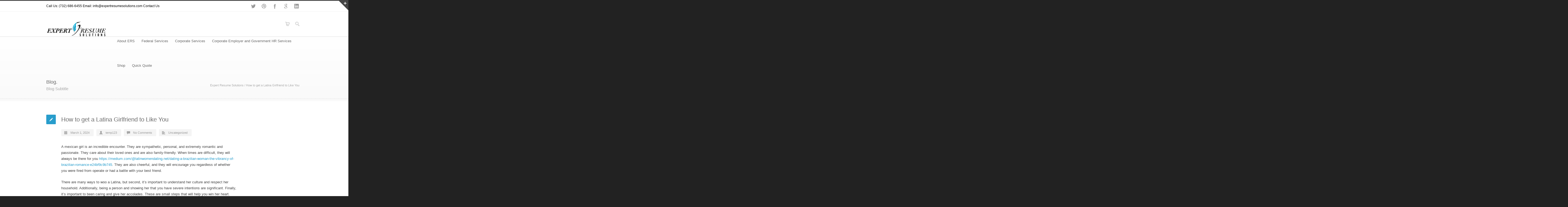

--- FILE ---
content_type: text/html; charset=UTF-8
request_url: https://www.expertresumesolutions.com/how-to-get-a-latina-girlfriend-to-like-you/
body_size: 20367
content:
<!DOCTYPE html>
<!--[if lt IE 7 ]><html class="ie ie6" lang="en"> <![endif]-->
<!--[if IE 7 ]><html class="ie ie7" lang="en"> <![endif]-->
<!--[if IE 8 ]><html class="ie ie8" lang="en"> <![endif]-->
<!--[if (gte IE 9)|!(IE)]><!--><html lang="en-US"> <!--<![endif]-->
<head>

<!-- Basic Page Needs 
========================================================= -->
<meta charset="UTF-8">
<title>Expert Resume Solutions   &#8211;  How to get a Latina Girlfriend to Like You</title>

<!--[if lt IE 9]>
	<script src="http://html5shim.googlecode.com/svn/trunk/html5.js"></script>
<![endif]-->


<!-- Mobile Specific Metas & Favicons
========================================================= -->







<!-- WordPress Stuff
========================================================= -->
<link rel="pingback" href="https://www.expertresumesolutions.com/xmlrpc.php" />

<meta name='robots' content='max-image-preview:large' />
	<!-- Pixel Cat Facebook Pixel Code -->
	<script>
	!function(f,b,e,v,n,t,s){if(f.fbq)return;n=f.fbq=function(){n.callMethod?
	n.callMethod.apply(n,arguments):n.queue.push(arguments)};if(!f._fbq)f._fbq=n;
	n.push=n;n.loaded=!0;n.version='2.0';n.queue=[];t=b.createElement(e);t.async=!0;
	t.src=v;s=b.getElementsByTagName(e)[0];s.parentNode.insertBefore(t,s)}(window,
	document,'script','https://connect.facebook.net/en_US/fbevents.js' );
	fbq( 'init', '260113471082640' );	</script>
	<!-- DO NOT MODIFY -->
	<!-- End Facebook Pixel Code -->
	
            <script data-no-defer="1" data-ezscrex="false" data-cfasync="false" data-pagespeed-no-defer data-cookieconsent="ignore">
                var ctPublicFunctions = {"_ajax_nonce":"f6dbd480cb","_rest_nonce":"d4a3bd5e6c","_ajax_url":"\/wp-admin\/admin-ajax.php","_rest_url":"https:\/\/www.expertresumesolutions.com\/wp-json\/","data__cookies_type":"alternative","data__ajax_type":"rest","data__bot_detector_enabled":"1","data__frontend_data_log_enabled":1,"cookiePrefix":"","wprocket_detected":false,"host_url":"www.expertresumesolutions.com","text__ee_click_to_select":"Click to select the whole data","text__ee_original_email":"The complete one is","text__ee_got_it":"Got it","text__ee_blocked":"Blocked","text__ee_cannot_connect":"Cannot connect","text__ee_cannot_decode":"Can not decode email. Unknown reason","text__ee_email_decoder":"CleanTalk email decoder","text__ee_wait_for_decoding":"The magic is on the way!","text__ee_decoding_process":"Please wait a few seconds while we decode the contact data."}
            </script>
        
            <script data-no-defer="1" data-ezscrex="false" data-cfasync="false" data-pagespeed-no-defer data-cookieconsent="ignore">
                var ctPublic = {"_ajax_nonce":"f6dbd480cb","settings__forms__check_internal":"0","settings__forms__check_external":"0","settings__forms__force_protection":0,"settings__forms__search_test":"1","settings__forms__wc_add_to_cart":"0","settings__data__bot_detector_enabled":"1","settings__sfw__anti_crawler":0,"blog_home":"https:\/\/www.expertresumesolutions.com\/","pixel__setting":"3","pixel__enabled":false,"pixel__url":null,"data__email_check_before_post":"1","data__email_check_exist_post":"0","data__cookies_type":"alternative","data__key_is_ok":true,"data__visible_fields_required":true,"wl_brandname":"Anti-Spam by CleanTalk","wl_brandname_short":"CleanTalk","ct_checkjs_key":736858007,"emailEncoderPassKey":"533e699c04f0a0edc052529978cbd88d","bot_detector_forms_excluded":"W10=","advancedCacheExists":false,"varnishCacheExists":false,"wc_ajax_add_to_cart":true}
            </script>
        <link rel='dns-prefetch' href='//fd.cleantalk.org' />
<link rel='dns-prefetch' href='//ajax.googleapis.com' />
<link rel="alternate" type="application/rss+xml" title="Expert Resume Solutions &raquo; Feed" href="https://www.expertresumesolutions.com/feed/" />
<link rel="alternate" type="application/rss+xml" title="Expert Resume Solutions &raquo; Comments Feed" href="https://www.expertresumesolutions.com/comments/feed/" />
<link rel="alternate" type="application/rss+xml" title="Expert Resume Solutions &raquo; How to get a Latina Girlfriend to Like You Comments Feed" href="https://www.expertresumesolutions.com/how-to-get-a-latina-girlfriend-to-like-you/feed/" />
<link rel="alternate" title="oEmbed (JSON)" type="application/json+oembed" href="https://www.expertresumesolutions.com/wp-json/oembed/1.0/embed?url=https%3A%2F%2Fwww.expertresumesolutions.com%2Fhow-to-get-a-latina-girlfriend-to-like-you%2F" />
<link rel="alternate" title="oEmbed (XML)" type="text/xml+oembed" href="https://www.expertresumesolutions.com/wp-json/oembed/1.0/embed?url=https%3A%2F%2Fwww.expertresumesolutions.com%2Fhow-to-get-a-latina-girlfriend-to-like-you%2F&#038;format=xml" />
<style id='wp-img-auto-sizes-contain-inline-css' type='text/css'>
img:is([sizes=auto i],[sizes^="auto," i]){contain-intrinsic-size:3000px 1500px}
/*# sourceURL=wp-img-auto-sizes-contain-inline-css */
</style>
<link rel='stylesheet' id='bxslider-css-css' href='https://www.expertresumesolutions.com/wp-content/plugins/kiwi-logo-carousel/third-party/jquery.bxslider/jquery.bxslider.css?ver=6.9' type='text/css' media='' />
<link rel='stylesheet' id='kiwi-logo-carousel-styles-css' href='https://www.expertresumesolutions.com/wp-content/plugins/kiwi-logo-carousel/custom-styles.css?ver=6.9' type='text/css' media='' />
<link rel='stylesheet' id='plugin_name-admin-ui-css-css' href='https://ajax.googleapis.com/ajax/libs/jqueryui/1.13.3/themes/smoothness/jquery-ui.css?ver=4.7.8' type='text/css' media='' />
<link rel='stylesheet' id='tooltipster-css-css' href='https://www.expertresumesolutions.com/wp-content/plugins/arscode-ninja-popups/tooltipster/tooltipster.bundle.min.css?ver=6.9' type='text/css' media='all' />
<link rel='stylesheet' id='tooltipster-css-theme-css' href='https://www.expertresumesolutions.com/wp-content/plugins/arscode-ninja-popups/tooltipster/plugins/tooltipster/sideTip/themes/tooltipster-sideTip-light.min.css?ver=6.9' type='text/css' media='all' />
<link rel='stylesheet' id='material-design-css-css' href='https://www.expertresumesolutions.com/wp-content/plugins/arscode-ninja-popups/themes/jquery.material.form.css?ver=6.9' type='text/css' media='all' />
<link rel='stylesheet' id='jquery-intl-phone-input-css-css' href='https://www.expertresumesolutions.com/wp-content/plugins/arscode-ninja-popups/assets/vendor/intl-tel-input/css/intlTelInput.min.css?ver=6.9' type='text/css' media='all' />
<link rel='stylesheet' id='snp_styles_reset-css' href='https://www.expertresumesolutions.com/wp-content/plugins/arscode-ninja-popups/themes/reset.min.css?ver=6.9' type='text/css' media='all' />
<link rel='stylesheet' id='snp_styles_builder-css' href='https://www.expertresumesolutions.com/wp-content/plugins/arscode-ninja-popups/themes/builder/style.css?ver=6.9' type='text/css' media='all' />
<link rel='stylesheet' id='headers-css' href='https://www.expertresumesolutions.com/wp-content/themes/inovado/framework/css/headers.css?ver=1' type='text/css' media='all' />
<link rel='stylesheet' id='shortcodes-css' href='https://www.expertresumesolutions.com/wp-content/themes/inovado/framework/css/shortcodes.css?ver=1' type='text/css' media='all' />
<link rel='stylesheet' id='flexslider-css' href='https://www.expertresumesolutions.com/wp-content/themes/inovado/framework/css/flexslider.css?ver=1' type='text/css' media='all' />
<link rel='stylesheet' id='prettyPhoto-css' href='https://www.expertresumesolutions.com/wp-content/themes/inovado/framework/css/prettyPhoto.css?ver=1' type='text/css' media='all' />
<link rel='stylesheet' id='woocommerce-css' href='https://www.expertresumesolutions.com/wp-content/themes/inovado/framework/css/woocommerce.css?ver=1' type='text/css' media='all' />
<link rel='stylesheet' id='stylesheet-css' href='https://www.expertresumesolutions.com/wp-content/themes/inovado/style.css?ver=1' type='text/css' media='all' />
<link rel='stylesheet' id='retina-css' href='https://www.expertresumesolutions.com/wp-content/themes/inovado/framework/css/retina.css?ver=1' type='text/css' media='only screen and (-webkit-min-device-pixel-ratio: 2)' />
<link rel='stylesheet' id='responsive-css' href='https://www.expertresumesolutions.com/wp-content/themes/inovado/framework/css/responsive.css?ver=1' type='text/css' media='all' />
<style id='wp-emoji-styles-inline-css' type='text/css'>

	img.wp-smiley, img.emoji {
		display: inline !important;
		border: none !important;
		box-shadow: none !important;
		height: 1em !important;
		width: 1em !important;
		margin: 0 0.07em !important;
		vertical-align: -0.1em !important;
		background: none !important;
		padding: 0 !important;
	}
/*# sourceURL=wp-emoji-styles-inline-css */
</style>
<style id='wp-block-library-inline-css' type='text/css'>
:root{--wp-block-synced-color:#7a00df;--wp-block-synced-color--rgb:122,0,223;--wp-bound-block-color:var(--wp-block-synced-color);--wp-editor-canvas-background:#ddd;--wp-admin-theme-color:#007cba;--wp-admin-theme-color--rgb:0,124,186;--wp-admin-theme-color-darker-10:#006ba1;--wp-admin-theme-color-darker-10--rgb:0,107,160.5;--wp-admin-theme-color-darker-20:#005a87;--wp-admin-theme-color-darker-20--rgb:0,90,135;--wp-admin-border-width-focus:2px}@media (min-resolution:192dpi){:root{--wp-admin-border-width-focus:1.5px}}.wp-element-button{cursor:pointer}:root .has-very-light-gray-background-color{background-color:#eee}:root .has-very-dark-gray-background-color{background-color:#313131}:root .has-very-light-gray-color{color:#eee}:root .has-very-dark-gray-color{color:#313131}:root .has-vivid-green-cyan-to-vivid-cyan-blue-gradient-background{background:linear-gradient(135deg,#00d084,#0693e3)}:root .has-purple-crush-gradient-background{background:linear-gradient(135deg,#34e2e4,#4721fb 50%,#ab1dfe)}:root .has-hazy-dawn-gradient-background{background:linear-gradient(135deg,#faaca8,#dad0ec)}:root .has-subdued-olive-gradient-background{background:linear-gradient(135deg,#fafae1,#67a671)}:root .has-atomic-cream-gradient-background{background:linear-gradient(135deg,#fdd79a,#004a59)}:root .has-nightshade-gradient-background{background:linear-gradient(135deg,#330968,#31cdcf)}:root .has-midnight-gradient-background{background:linear-gradient(135deg,#020381,#2874fc)}:root{--wp--preset--font-size--normal:16px;--wp--preset--font-size--huge:42px}.has-regular-font-size{font-size:1em}.has-larger-font-size{font-size:2.625em}.has-normal-font-size{font-size:var(--wp--preset--font-size--normal)}.has-huge-font-size{font-size:var(--wp--preset--font-size--huge)}.has-text-align-center{text-align:center}.has-text-align-left{text-align:left}.has-text-align-right{text-align:right}.has-fit-text{white-space:nowrap!important}#end-resizable-editor-section{display:none}.aligncenter{clear:both}.items-justified-left{justify-content:flex-start}.items-justified-center{justify-content:center}.items-justified-right{justify-content:flex-end}.items-justified-space-between{justify-content:space-between}.screen-reader-text{border:0;clip-path:inset(50%);height:1px;margin:-1px;overflow:hidden;padding:0;position:absolute;width:1px;word-wrap:normal!important}.screen-reader-text:focus{background-color:#ddd;clip-path:none;color:#444;display:block;font-size:1em;height:auto;left:5px;line-height:normal;padding:15px 23px 14px;text-decoration:none;top:5px;width:auto;z-index:100000}html :where(.has-border-color){border-style:solid}html :where([style*=border-top-color]){border-top-style:solid}html :where([style*=border-right-color]){border-right-style:solid}html :where([style*=border-bottom-color]){border-bottom-style:solid}html :where([style*=border-left-color]){border-left-style:solid}html :where([style*=border-width]){border-style:solid}html :where([style*=border-top-width]){border-top-style:solid}html :where([style*=border-right-width]){border-right-style:solid}html :where([style*=border-bottom-width]){border-bottom-style:solid}html :where([style*=border-left-width]){border-left-style:solid}html :where(img[class*=wp-image-]){height:auto;max-width:100%}:where(figure){margin:0 0 1em}html :where(.is-position-sticky){--wp-admin--admin-bar--position-offset:var(--wp-admin--admin-bar--height,0px)}@media screen and (max-width:600px){html :where(.is-position-sticky){--wp-admin--admin-bar--position-offset:0px}}

/*# sourceURL=wp-block-library-inline-css */
</style><link rel='stylesheet' id='wc-blocks-style-css' href='https://www.expertresumesolutions.com/wp-content/plugins/woocommerce/assets/client/blocks/wc-blocks.css?ver=wc-10.4.3' type='text/css' media='all' />
<style id='global-styles-inline-css' type='text/css'>
:root{--wp--preset--aspect-ratio--square: 1;--wp--preset--aspect-ratio--4-3: 4/3;--wp--preset--aspect-ratio--3-4: 3/4;--wp--preset--aspect-ratio--3-2: 3/2;--wp--preset--aspect-ratio--2-3: 2/3;--wp--preset--aspect-ratio--16-9: 16/9;--wp--preset--aspect-ratio--9-16: 9/16;--wp--preset--color--black: #000000;--wp--preset--color--cyan-bluish-gray: #abb8c3;--wp--preset--color--white: #ffffff;--wp--preset--color--pale-pink: #f78da7;--wp--preset--color--vivid-red: #cf2e2e;--wp--preset--color--luminous-vivid-orange: #ff6900;--wp--preset--color--luminous-vivid-amber: #fcb900;--wp--preset--color--light-green-cyan: #7bdcb5;--wp--preset--color--vivid-green-cyan: #00d084;--wp--preset--color--pale-cyan-blue: #8ed1fc;--wp--preset--color--vivid-cyan-blue: #0693e3;--wp--preset--color--vivid-purple: #9b51e0;--wp--preset--gradient--vivid-cyan-blue-to-vivid-purple: linear-gradient(135deg,rgb(6,147,227) 0%,rgb(155,81,224) 100%);--wp--preset--gradient--light-green-cyan-to-vivid-green-cyan: linear-gradient(135deg,rgb(122,220,180) 0%,rgb(0,208,130) 100%);--wp--preset--gradient--luminous-vivid-amber-to-luminous-vivid-orange: linear-gradient(135deg,rgb(252,185,0) 0%,rgb(255,105,0) 100%);--wp--preset--gradient--luminous-vivid-orange-to-vivid-red: linear-gradient(135deg,rgb(255,105,0) 0%,rgb(207,46,46) 100%);--wp--preset--gradient--very-light-gray-to-cyan-bluish-gray: linear-gradient(135deg,rgb(238,238,238) 0%,rgb(169,184,195) 100%);--wp--preset--gradient--cool-to-warm-spectrum: linear-gradient(135deg,rgb(74,234,220) 0%,rgb(151,120,209) 20%,rgb(207,42,186) 40%,rgb(238,44,130) 60%,rgb(251,105,98) 80%,rgb(254,248,76) 100%);--wp--preset--gradient--blush-light-purple: linear-gradient(135deg,rgb(255,206,236) 0%,rgb(152,150,240) 100%);--wp--preset--gradient--blush-bordeaux: linear-gradient(135deg,rgb(254,205,165) 0%,rgb(254,45,45) 50%,rgb(107,0,62) 100%);--wp--preset--gradient--luminous-dusk: linear-gradient(135deg,rgb(255,203,112) 0%,rgb(199,81,192) 50%,rgb(65,88,208) 100%);--wp--preset--gradient--pale-ocean: linear-gradient(135deg,rgb(255,245,203) 0%,rgb(182,227,212) 50%,rgb(51,167,181) 100%);--wp--preset--gradient--electric-grass: linear-gradient(135deg,rgb(202,248,128) 0%,rgb(113,206,126) 100%);--wp--preset--gradient--midnight: linear-gradient(135deg,rgb(2,3,129) 0%,rgb(40,116,252) 100%);--wp--preset--font-size--small: 13px;--wp--preset--font-size--medium: 20px;--wp--preset--font-size--large: 36px;--wp--preset--font-size--x-large: 42px;--wp--preset--spacing--20: 0.44rem;--wp--preset--spacing--30: 0.67rem;--wp--preset--spacing--40: 1rem;--wp--preset--spacing--50: 1.5rem;--wp--preset--spacing--60: 2.25rem;--wp--preset--spacing--70: 3.38rem;--wp--preset--spacing--80: 5.06rem;--wp--preset--shadow--natural: 6px 6px 9px rgba(0, 0, 0, 0.2);--wp--preset--shadow--deep: 12px 12px 50px rgba(0, 0, 0, 0.4);--wp--preset--shadow--sharp: 6px 6px 0px rgba(0, 0, 0, 0.2);--wp--preset--shadow--outlined: 6px 6px 0px -3px rgb(255, 255, 255), 6px 6px rgb(0, 0, 0);--wp--preset--shadow--crisp: 6px 6px 0px rgb(0, 0, 0);}:where(.is-layout-flex){gap: 0.5em;}:where(.is-layout-grid){gap: 0.5em;}body .is-layout-flex{display: flex;}.is-layout-flex{flex-wrap: wrap;align-items: center;}.is-layout-flex > :is(*, div){margin: 0;}body .is-layout-grid{display: grid;}.is-layout-grid > :is(*, div){margin: 0;}:where(.wp-block-columns.is-layout-flex){gap: 2em;}:where(.wp-block-columns.is-layout-grid){gap: 2em;}:where(.wp-block-post-template.is-layout-flex){gap: 1.25em;}:where(.wp-block-post-template.is-layout-grid){gap: 1.25em;}.has-black-color{color: var(--wp--preset--color--black) !important;}.has-cyan-bluish-gray-color{color: var(--wp--preset--color--cyan-bluish-gray) !important;}.has-white-color{color: var(--wp--preset--color--white) !important;}.has-pale-pink-color{color: var(--wp--preset--color--pale-pink) !important;}.has-vivid-red-color{color: var(--wp--preset--color--vivid-red) !important;}.has-luminous-vivid-orange-color{color: var(--wp--preset--color--luminous-vivid-orange) !important;}.has-luminous-vivid-amber-color{color: var(--wp--preset--color--luminous-vivid-amber) !important;}.has-light-green-cyan-color{color: var(--wp--preset--color--light-green-cyan) !important;}.has-vivid-green-cyan-color{color: var(--wp--preset--color--vivid-green-cyan) !important;}.has-pale-cyan-blue-color{color: var(--wp--preset--color--pale-cyan-blue) !important;}.has-vivid-cyan-blue-color{color: var(--wp--preset--color--vivid-cyan-blue) !important;}.has-vivid-purple-color{color: var(--wp--preset--color--vivid-purple) !important;}.has-black-background-color{background-color: var(--wp--preset--color--black) !important;}.has-cyan-bluish-gray-background-color{background-color: var(--wp--preset--color--cyan-bluish-gray) !important;}.has-white-background-color{background-color: var(--wp--preset--color--white) !important;}.has-pale-pink-background-color{background-color: var(--wp--preset--color--pale-pink) !important;}.has-vivid-red-background-color{background-color: var(--wp--preset--color--vivid-red) !important;}.has-luminous-vivid-orange-background-color{background-color: var(--wp--preset--color--luminous-vivid-orange) !important;}.has-luminous-vivid-amber-background-color{background-color: var(--wp--preset--color--luminous-vivid-amber) !important;}.has-light-green-cyan-background-color{background-color: var(--wp--preset--color--light-green-cyan) !important;}.has-vivid-green-cyan-background-color{background-color: var(--wp--preset--color--vivid-green-cyan) !important;}.has-pale-cyan-blue-background-color{background-color: var(--wp--preset--color--pale-cyan-blue) !important;}.has-vivid-cyan-blue-background-color{background-color: var(--wp--preset--color--vivid-cyan-blue) !important;}.has-vivid-purple-background-color{background-color: var(--wp--preset--color--vivid-purple) !important;}.has-black-border-color{border-color: var(--wp--preset--color--black) !important;}.has-cyan-bluish-gray-border-color{border-color: var(--wp--preset--color--cyan-bluish-gray) !important;}.has-white-border-color{border-color: var(--wp--preset--color--white) !important;}.has-pale-pink-border-color{border-color: var(--wp--preset--color--pale-pink) !important;}.has-vivid-red-border-color{border-color: var(--wp--preset--color--vivid-red) !important;}.has-luminous-vivid-orange-border-color{border-color: var(--wp--preset--color--luminous-vivid-orange) !important;}.has-luminous-vivid-amber-border-color{border-color: var(--wp--preset--color--luminous-vivid-amber) !important;}.has-light-green-cyan-border-color{border-color: var(--wp--preset--color--light-green-cyan) !important;}.has-vivid-green-cyan-border-color{border-color: var(--wp--preset--color--vivid-green-cyan) !important;}.has-pale-cyan-blue-border-color{border-color: var(--wp--preset--color--pale-cyan-blue) !important;}.has-vivid-cyan-blue-border-color{border-color: var(--wp--preset--color--vivid-cyan-blue) !important;}.has-vivid-purple-border-color{border-color: var(--wp--preset--color--vivid-purple) !important;}.has-vivid-cyan-blue-to-vivid-purple-gradient-background{background: var(--wp--preset--gradient--vivid-cyan-blue-to-vivid-purple) !important;}.has-light-green-cyan-to-vivid-green-cyan-gradient-background{background: var(--wp--preset--gradient--light-green-cyan-to-vivid-green-cyan) !important;}.has-luminous-vivid-amber-to-luminous-vivid-orange-gradient-background{background: var(--wp--preset--gradient--luminous-vivid-amber-to-luminous-vivid-orange) !important;}.has-luminous-vivid-orange-to-vivid-red-gradient-background{background: var(--wp--preset--gradient--luminous-vivid-orange-to-vivid-red) !important;}.has-very-light-gray-to-cyan-bluish-gray-gradient-background{background: var(--wp--preset--gradient--very-light-gray-to-cyan-bluish-gray) !important;}.has-cool-to-warm-spectrum-gradient-background{background: var(--wp--preset--gradient--cool-to-warm-spectrum) !important;}.has-blush-light-purple-gradient-background{background: var(--wp--preset--gradient--blush-light-purple) !important;}.has-blush-bordeaux-gradient-background{background: var(--wp--preset--gradient--blush-bordeaux) !important;}.has-luminous-dusk-gradient-background{background: var(--wp--preset--gradient--luminous-dusk) !important;}.has-pale-ocean-gradient-background{background: var(--wp--preset--gradient--pale-ocean) !important;}.has-electric-grass-gradient-background{background: var(--wp--preset--gradient--electric-grass) !important;}.has-midnight-gradient-background{background: var(--wp--preset--gradient--midnight) !important;}.has-small-font-size{font-size: var(--wp--preset--font-size--small) !important;}.has-medium-font-size{font-size: var(--wp--preset--font-size--medium) !important;}.has-large-font-size{font-size: var(--wp--preset--font-size--large) !important;}.has-x-large-font-size{font-size: var(--wp--preset--font-size--x-large) !important;}
/*# sourceURL=global-styles-inline-css */
</style>

<style id='classic-theme-styles-inline-css' type='text/css'>
/*! This file is auto-generated */
.wp-block-button__link{color:#fff;background-color:#32373c;border-radius:9999px;box-shadow:none;text-decoration:none;padding:calc(.667em + 2px) calc(1.333em + 2px);font-size:1.125em}.wp-block-file__button{background:#32373c;color:#fff;text-decoration:none}
/*# sourceURL=/wp-includes/css/classic-themes.min.css */
</style>
<link rel='stylesheet' id='cleantalk-public-css-css' href='https://www.expertresumesolutions.com/wp-content/plugins/cleantalk-spam-protect/css/cleantalk-public.min.css?ver=6.71.1_1769635101' type='text/css' media='all' />
<link rel='stylesheet' id='cleantalk-email-decoder-css-css' href='https://www.expertresumesolutions.com/wp-content/plugins/cleantalk-spam-protect/css/cleantalk-email-decoder.min.css?ver=6.71.1_1769635101' type='text/css' media='all' />
<link rel='stylesheet' id='wooslider-flexslider-css' href='https://www.expertresumesolutions.com/wp-content/plugins/flexslider/assets/css/flexslider.css?ver=1.0.1' type='text/css' media='all' />
<link rel='stylesheet' id='wooslider-common-css' href='https://www.expertresumesolutions.com/wp-content/plugins/flexslider/assets/css/style.css?ver=1.0.1' type='text/css' media='all' />
<link rel='stylesheet' id='follow-up-emails-css' href='https://www.expertresumesolutions.com/wp-content/plugins/woocommerce-follow-up-emails/templates/followups.css?ver=4.9.38' type='text/css' media='all' />
<style id='woocommerce-inline-inline-css' type='text/css'>
.woocommerce form .form-row .required { visibility: visible; }
/*# sourceURL=woocommerce-inline-inline-css */
</style>
<link rel='stylesheet' id='jquery-ui-style-css' href='//ajax.googleapis.com/ajax/libs/jqueryui/1.9.0/themes/base/jquery-ui.css?ver=1769962087' type='text/css' media='all' />
<link rel='stylesheet' id='wcj-timepicker-style-css' href='https://www.expertresumesolutions.com/wp-content/plugins/woocommerce-jetpack/includes/lib/timepicker/jquery.timepicker.min.css?ver=7.11.1' type='text/css' media='all' />
<link rel='stylesheet' id='custom-style-css' href='https://www.expertresumesolutions.com/wp-content/themes/inovado/framework/css/custom_script.css?ver=6.9' type='text/css' media='all' />
<style id='custom-style-inline-css' type='text/css'>

        	
        	body{ font-family: georgia, Arial, Helvetica, sans-serif; font-size: 13px; font-weight: normal; color: #444444; }

			h1{ font-family: georgia, Arial, Helvetica, sans-serif; font-size: 28px; font-weight: normal; color: #666666; }
			h2{ font-family: georgia, Arial, Helvetica, sans-serif; font-size: 23px; font-weight: normal; color: #666666; }
			h3{ font-family: georgia, Arial, Helvetica, sans-serif; font-size: 18px; font-weight: normal; color: #666666; }
			h4{ font-family: georgia, Arial, Helvetica, sans-serif; font-size: 16px; font-weight: normal; color: #666666; }
			h5{ font-family: georgia, Arial, Helvetica, sans-serif; font-size: 15px; font-weight: normal; color: #666666; }
			h6{ font-family: georgia, Arial, Helvetica, sans-serif; font-size: 14px; font-weight: normal; color: #666666; }

			h1 a, h2 a, h3 a, h4 a, h5 a, h6 a, h1 a:visited, h2 a:visited, h3 a:visited, h4 a:visited, h5 a:visited, h6 a:visited  { font-weight: inherit; color: inherit; }

			h1 a:hover, h2 a:hover, h3 a:hover, h4 a:hover, h5 a:hover, h6 a:hover, a:hover h1, a:hover h2, a:hover h3, a:hover h4, a:hover h5, a:hover h6 { color: #666666; }

			.callus{ font-family: arial, Arial, Helvetica, sans-serif; font-size: 12px; font-weight: normal; color: #000000 !important; }

			a, a:visited{ color: #289dcc; }
			a:hover, a:focus{ color: #666666; }
			#infobar{ position: fixed; }

			#topbar{ background: #ffffff; border-bottom: 1px solid #efefef; }
			#topbar .callus { color: #000000; }
			#topbar .callus a { color: #000000; }
			#topbar .callus a:hover { color: #333333; }

			.header{ background: #FFFFFF; }
			.header .slogan{ font-family: verdana, Arial, Helvetica, sans-serif; font-size: 13px; font-weight: normal; color: #666666; }

			/* Header V1 ------------------------------------------------------------------------ */  

			#header { height: 90px; }
			#header .logo{ margin-top: 33px; }
			#header .select-menu{ background: #FFFFFF }

			#header #navigation ul#nav > li { height: 90px; }
			#header #navigation ul#nav > li > a { height: 87px; line-height: 87px; }
			#header #navigation ul#nav li .sub-menu{ top: 87px; }
			#header #header-searchform{ margin-top: 29px; }
			#header #header-cart{ margin-top: 29px; }

			#header #navigation ul#nav > li > a { font-family: arial, Arial, Helvetica, sans-serif; font-size: 13px; font-weight: normal; color: #666666; }
			#header #navigation ul#nav > li > a:hover { color: #333333; border-color: #333333; }
			#header #navigation ul#nav > li.current-menu-item > a,
			#header #navigation ul#nav > li.current-menu-item > a:hover,
			#header #navigation ul#nav > li.current-page-ancestor > a,
			#header #navigation ul#nav > li.current-page-ancestor > a:hover,
			#header #navigation ul#nav > li.current-menu-ancestor > a,
			#header #navigation ul#nav > li.current-menu-ancestor > a:hover,
			#header #navigation ul#nav > li.current-menu-parent > a,
			#header #navigation ul#nav > li.current-menu-parent > a:hover,
			#header #navigation ul#nav > li.current_page_ancestor > a,
			#header #navigation ul#nav > li.current_page_ancestor > a:hover { color: #289dcc; border-color: #289dcc; }

			/* Header V2 ------------------------------------------------------------------------ */  

			#header-v2 .header-v2-container{ height: 90px; }
			#header-v2 .logo{ margin-top: 33px; }
			#header-v2 #header-searchform{ margin-top: 28px; }
			#header-v2 #header-cart{ margin-top: 28px; }
			#header-v2 .slogan{ margin-top: 33px; }
			#header-v2 #navigation .sub-menu{ top: 41px; }

			#header-v2 #navigation ul#nav > li > a { font-family: arial, Arial, Helvetica, sans-serif; font-size: 13px; font-weight: normal; color: #666666; }
			#header-v2 #navigation ul#nav > li > a:hover { color: #333333; border-color: #333333; }
			#header-v2 #navigation ul#nav > li.current-menu-item > a,
			#header-v2 #navigation ul#nav > li.current-menu-item > a:hover,
			#header-v2 #navigation ul#nav > li.current-page-ancestor > a,
			#header-v2 #navigation ul#nav > li.current-page-ancestor > a:hover,
			#header-v2 #navigation ul#nav > li.current-menu-ancestor > a,
			#header-v2 #navigation ul#nav > li.current-menu-ancestor > a:hover,
			#header-v2 #navigation ul#nav > li.current-menu-parent > a,
			#header-v2 #navigation ul#nav > li.current-menu-parent > a:hover,
			#header-v2 #navigation ul#nav > li.current_page_ancestor > a,
			#header-v2 #navigation ul#nav > li.current_page_ancestor > a:hover { color: #289dcc; border-color: #289dcc; }

			#header-v2 #navigation ul#nav > li.current-menu-item > a:after,
			#header-v2 #navigation ul#nav > li.current-page-ancestor > a:after,
			#header-v2 #navigation ul#nav > li.current-menu-ancestor > a:after,
			#header-v2 #navigation ul#nav > li.current-menu-parent > a:after,
			#header-v2 #navigation ul#nav > li.current_page_ancestor > a:after{
				border-color: #289dcc transparent transparent transparent;
			}

			/* Header V3 ------------------------------------------------------------------------ */  

			#header-v3 { height: 90px; }
			#header-v3 .logo{ margin-top: 33px; }
			#header-v3 #navigation ul{ margin-top: 26px; }
			#header-v3 #header-searchform{ margin-top: 30px; }
			#header-v3 #header-cart{ margin-top: 30px; }
			#header-v3 #navigation .sub-menu{ top: 37px; }

			#header-v3 #navigation ul#nav > li > a { font-family: arial, Arial, Helvetica, sans-serif; font-size: 13px; font-weight: normal; color: #666666; background: #FFFFFF; }

			#header-v3 #navigation ul#nav > li > a:hover, 
			#header-v3 #navigation ul#nav > li.sfHover > a  { background: #333333; }

			#header-v3 #navigation ul#nav > li.current-menu-item > a,
			#header-v3 #navigation ul#nav > li.current-menu-item > a:hover,
			#header-v3 #navigation ul#nav > li.current-page-ancestor > a,
			#header-v3 #navigation ul#nav > li.current-page-ancestor > a:hover,
			#header-v3 #navigation ul#nav > li.current-menu-ancestor > a,
			#header-v3 #navigation ul#nav > li.current-menu-ancestor > a:hover,
			#header-v3 #navigation ul#nav > li.current-menu-parent > a,
			#header-v3 #navigation ul#nav > li.current-menu-parent > a:hover,
			#header-v3 #navigation ul#nav > li.current_page_ancestor > a,
			#header-v3 #navigation ul#nav > li.current_page_ancestor > a:hover { background: #289dcc; }

			/* Header V4 ------------------------------------------------------------------------ */  

			#header-v4 .header-v4-container{ height: 90px; }
			#header-v4 .logo{ margin-top: 33px; }
			#header-v4 #header-searchform{ margin-top: 28px; }
			#header-v4 #header-cart{ margin-top: 28px; }
			#header-v4 .slogan{ margin-top: 33px; }
			#header-v4 #navigation .sub-menu{ top: 41px; }

			#header-v4 #navigation{ background: #555555; }
			#header-v4 #navigation ul#nav > li > a { font-family: arial, Arial, Helvetica, sans-serif; font-size: 13px; font-weight: normal; color: #666666; }

			#header-v4 #navigation ul#nav > li > a:hover, 
			#header-v4 #navigation ul#nav > li.sfHover > a { background: #333333; }

			#header-v4 #navigation ul#nav > li.current-menu-item > a,
			#header-v4 #navigation ul#nav > li.current-menu-item > a:hover,
			#header-v4 #navigation ul#nav > li.current-page-ancestor > a,
			#header-v4 #navigation ul#nav > li.current-page-ancestor > a:hover,
			#header-v4 #navigation ul#nav > li.current-menu-ancestor > a,
			#header-v4 #navigation ul#nav > li.current-menu-ancestor > a:hover,
			#header-v4 #navigation ul#nav > li.current-menu-parent > a,
			#header-v4 #navigation ul#nav > li.current-menu-parent > a:hover,
			#header-v4 #navigation ul#nav > li.current_page_ancestor > a,
			#header-v4 #navigation ul#nav > li.current_page_ancestor > a:hover { background: #289dcc; }

			/* Header V5 ------------------------------------------------------------------------ */  

			#header-v5 .header-v5-container{ height: 107px; }
			#header-v5 .logo{ margin-top: 33px; }
			#header-v5 .slogan{ margin-top: 4px; }
			#header-v5 #navigation .sub-menu{ top: 41px; }

			#header-v5 #navigation ul#nav > li > a { font-family: arial, Arial, Helvetica, sans-serif; font-size: 13px; font-weight: normal; color: #666666; }

			#header-v5 #navigation ul#nav > li > a:hover { color: #333333; }
			        
			#header-v5 #navigation ul#nav > li.current-menu-item > a,
			#header-v5 #navigation ul#nav > li.current-menu-item > a:hover,
			#header-v5 #navigation ul#nav > li.current-page-ancestor > a,
			#header-v5 #navigation ul#nav > li.current-page-ancestor > a:hover,
			#header-v5 #navigation ul#nav > li.current-menu-ancestor > a,
			#header-v5 #navigation ul#nav > li.current-menu-ancestor > a:hover,
			#header-v5 #navigation ul#nav > li.current-menu-parent > a,
			#header-v5 #navigation ul#nav > li.current-menu-parent > a:hover,
			#header-v5 #navigation ul#nav > li.current_page_ancestor > a,
			#header-v5 #navigation ul#nav > li.current_page_ancestor > a:hover { color: #289dcc; border-color:#289dcc; }

			/* Header V6 ------------------------------------------------------------------------ */  

			#header-v6 { height: 90px; }
			#header-v6 .logo{ margin-top: 33px; }
			#header-v6 .select-menu{ background: #FFFFFF }

			#header-v6 #navigation ul#nav > li { height: 90px; }
			#header-v6 #navigation ul#nav > li > a { height: 87px; line-height: 87px; }
			#header-v6 #navigation .sub-menu{ top: 87px !important; }
			#header-v6 #header-searchform{ margin-top: 29px; }
			#header-v6 #header-cart{ margin-top: 29px; }

			#header-v6 #navigation ul#nav > li > a { font-family: arial, Arial, Helvetica, sans-serif; font-size: 13px; font-weight: normal; color: #666666; }
			#header-v6 #navigation ul#nav > li > a:hover { color: #333333; border-color: #333333; }
			#header-v6 #navigation ul#nav > li.current-menu-item > a,
			#header-v6 #navigation ul#nav > li.current-menu-item > a:hover,
			#header-v6 #navigation ul#nav > li.current-page-ancestor > a,
			#header-v6 #navigation ul#nav > li.current-page-ancestor > a:hover,
			#header-v6 #navigation ul#nav > li.current-menu-ancestor > a,
			#header-v6 #navigation ul#nav > li.current-menu-ancestor > a:hover,
			#header-v6 #navigation ul#nav > li.current-menu-parent > a,
			#header-v6 #navigation ul#nav > li.current-menu-parent > a:hover,
			#header-v6 #navigation ul#nav > li.current_page_ancestor > a,
			#header-v6 #navigation ul#nav > li.current_page_ancestor > a:hover { color: #289dcc; border-color: #289dcc; }

			#header-v6.header-megamenu #navigation > ul#nav > li.megamenu > ul > li{ border-color: #ffffff !important; }
			#header-v6.header-megamenu #navigation .sub-menu ul li a,
			#header-v6.header-megamenu #navigation .sub-menu li a{ border-color: #ffffff !important; }

			#navigation ul#nav > li.current-menu-item > a,
			#navigation ul#nav > li.current-page-ancestor > a,
			#navigation ul#nav > li.current-page-parent > a{ font-weight: 600 !important; }

			/* Sub-Menu Navigation ------------------------------------------------------------------------ */ 

			html body #navigation .sub-menu{ background: #289dcc !important; border-color: #ffffff !important; }
			html body #navigation .sub-menu li a,
			html body #navigation .sub-menu li .sub-menu li a,
			html body #navigation .sub-menu li .sub-menu li .sub-menu li a { font-family: georgia, Arial, Helvetica, sans-serif !important; font-size: 13px !important; font-weight: normal !important; color: #ffffff !important; }
			#navigation .sub-menu li{ border-color: #ffffff; }
			#navigation .sub-menu li a:hover,
			#navigation .sub-menu li .sub-menu li a:hover,
			#navigation .sub-menu li.current-menu-item a,
			#navigation .sub-menu li.current-menu-item a:hover,
			#navigation .sub-menu li.current_page_item a,
			#navigation .sub-menu li.current_page_item a:hover { color: #000000 !important; }

			#navigation ul#nav > li > ul > li:last-child > a:hover{ border:none !important; }

			#title {
				background: #FFFFFF;
			    background-image: linear-gradient(bottom, #FAFAFA 0%, #FFFFFF 100%);
			    background-image: -o-linear-gradient(bottom, #FAFAFA 0%, #FFFFFF 100%);
			    background-image: -moz-linear-gradient(bottom, #FAFAFA 0%, #FFFFFF 100%);
			    background-image: -webkit-linear-gradient(bottom, #FAFAFA 0%, #FFFFFF 100%);
			    background-image: -ms-linear-gradient(bottom, #FAFAFA 0%, #FFFFFF 100%);
			    border-bottom: 1px solid #e4e4e4;
			    border-top: 1px solid #e4e4e4;
			}
			#title h1, #title .blog-h1 { font-family: arial, Arial, Helvetica, sans-serif; font-size: 18px; font-weight: normal; color: #666666; }
			#title h2, #title .blog-h2 { font-family: arial, Arial, Helvetica, sans-serif; font-size: 15px; font-weight: normal; color: #aaaaaa; }
			#title #breadcrumbs { color: #aaaaaa; }
			#title #breadcrumbs a { color: #aaaaaa; }
			#title #breadcrumbs a:hover { color: #289dcc; }

			#alt-title h1, #alt-title .blog-h1 { background:#289dcc; font-family: arial, Arial, Helvetica, sans-serif; font-size: 18px; font-weight: normal; color: #ffffff;  }
			#alt-title h2, #alt-title .blog-h2 { background:#ffffff; font-family: arial, Arial, Helvetica, sans-serif; font-size: 15px; font-weight: normal; color: #999999; }
			#alt-breadcrumbs, #no-title { background:#ffffff; border-bottom: 1px solid #e4e4e4; color: #999999; }
			#alt-title .grid{ opacity: 0.8; }
			#no-title  #breadcrumbs{ color: #999999; }
			#alt-breadcrumbs a, #no-title #breadcrumbs a { color: #999999; }
			#alt-breadcrumbs a:hover, #no-title #breadcrumbs a:hover { color: #289dcc; }

			#alt-title-2 h1, #alt-title-2 .blog-h1 { font-family: arial, Arial, Helvetica, sans-serif; font-size: 18px; font-weight: bold; color: #666666; }
			#alt-title-2 { background-color: #efef; border-top:1px solid #e4e4e4; border-bottom:1px solid #e4e4e4; }

			#alt-title-2 #breadcrumbs, #alt-title-2 #breadcrumbs a{ color: #999999; }
			#alt-title-2 #breadcrumbs a:hover{ color: #289dcc; }

			#sidebar .widget h3 { font-family: arial, Arial, Helvetica, sans-serif; font-size: 15px; font-weight: bold; color: #666666; }

			/* Footer ------------------------------------------------------------------------ */  
	
			#footer{ border-top: 10px solid #333333; }  
			#footer, #infobar { border-top-color: #333333; background: #444444; color:#999999; }
			#footer a, #infobar a{ color:#999999; }
			#footer a:hover, #infobar a:hover{ color:#ffffff; }
			#footer .widget h3, #infobar .widget h3 { font-family: arial, Arial, Helvetica, sans-serif; font-size: 15px; font-weight: normal !important; color: #ffffff !important; border-bottom:1px solid #555555; }
			#infobar .no-widgets{ color:#999999; }

			/* Copyright ------------------------------------------------------------------------ */  
	        
			#copyright { background: #222222; color: #777777; }
			#copyright a { color: #888888; }
			#copyright a:hover { color: #ffffff; }

			/* Forms ------------------------------------------------------------------------ */  
	    
			input[type='text'], input[type='password'], input[type='email'], textarea, select, button, input[type='submit'], input[type='reset'], input[type='button'] { font-family: georgia, Arial, Helvetica, sans-serif; font-size: 13px; }
	    
			/* Accent Color ------------------------------------------------------------------------ */ 
	
			::selection { background: #289dcc }
			::-moz-selection { background: #289dcc }
			.highlight { color: #289dcc }
			.post-icon { background: #289dcc }
			.single .post-tags a:hover { background: #289dcc; border-color: #289dcc; }
			#pagination a:hover { border-color: #289dcc; background: #289dcc; }
			#filters ul li a:hover { color: #289dcc }
			#filters ul li a.active { color: #289dcc }
			.portfolio-item:hover .portfolio-title { background: #289dcc; border-color: #289dcc; }
			.projects-nav a:hover,
			.post-navigation a:hover { background-color: #289dcc }
			.sidenav li a:hover, .widget_wp_nav_menu_desc li a:hover { color: #289dcc }
			.sidenav > li.current_page_item > a, .widget_wp_nav_menu_desc > li.current_page_item > a { border-left-color: #289dcc; color: #289dcc; }
			.sidenav > li.current_page_item > a, .sidenav > li.current_page_item > a:hover, .widget_wp_nav_menu_desc > li.current_page_item > a, .widget_wp_nav_menu_desc > li.current_page_item > a:hover { background-color: #289dcc; }
			.sidenav ul.children > li.current_page_item > a{ color: #289dcc }
			#back-to-top a:hover { background-color: #289dcc }
			.widget_tag_cloud a:hover { background: #289dcc; border-color: #289dcc; }
			.widget_flickr #flickr_tab a:hover { background: #289dcc; border-color: #289dcc; }
			.widget_portfolio .portfolio-widget-item .portfolio-pic:hover { background: #289dcc; border-color: #289dcc; }
			#footer .widget_tag_cloud a:hover,
			#infobar .widget_tag_cloud a:hover { background: #289dcc; border-color: #289dcc; }
			#footer .widget_flickr #flickr_tab a:hover,
			#infobar .widget_flickr #flickr_tab a:hover { background: #289dcc; border-color: #289dcc; }
			#footer .widget_portfolio .portfolio-widget-item .portfolio-pic:hover,
			#infobar .widget_portfolio .portfolio-widget-item .portfolio-pic:hover { background: #289dcc; border-color: #289dcc; }
			.flex-direction-nav a:hover { background-color: #289dcc }
			a.button.alternative-1 { background: #289dcc; border-color: #289dcc; }
			.gallery img:hover { background: #289dcc; border-color: #289dcc !important; }
			.skillbar .skill-percentage { background: #289dcc }
			.latest-blog .blog-item:hover h4 { color: #289dcc }
			.tp-caption.big_colorbg{ background: #289dcc; }
			.tp-caption.medium_colorbg{ background: #289dcc; }
			.tp-caption.small_colorbg{ background: #289dcc; }
			.tp-caption.customfont_color{ color: #289dcc; }
			.tp-caption a { color: #289dcc; }
			.tp-leftarrow.default:hover,
			.tp-rightarrow.default:hover { background-color: #289dcc !important; }
			.wooslider-direction-nav a:hover { background-color: #289dcc; }

			/* WooCommerce */

			.product .onsale{ background: #289dcc; }
			.woocommerce button, .woocommerce input[type=submit]{ color: #289dcc; }
			.products li .price{ color: #289dcc; }
			.product .price{ color: #289dcc; }
			.woocommerce-tabs .panel h2{ color: #289dcc; }
			.checkout .shop_table .total{ color: #289dcc; }
			.woocommerce .form-row input[type=submit], 
			.woocommerce .form-row button{ color: #289dcc; }

        
/*# sourceURL=custom-style-inline-css */
</style>
<script type="text/template" id="tmpl-variation-template">
	<div class="woocommerce-variation-description">{{{ data.variation.variation_description }}}</div>
	<div class="woocommerce-variation-price">{{{ data.variation.price_html }}}</div>
	<div class="woocommerce-variation-availability">{{{ data.variation.availability_html }}}</div>
</script>
<script type="text/template" id="tmpl-unavailable-variation-template">
	<p role="alert">Sorry, this product is unavailable. Please choose a different combination.</p>
</script>
<script type="text/javascript" src="https://www.expertresumesolutions.com/wp-includes/js/jquery/jquery.min.js?ver=3.7.1" id="jquery-core-js"></script>
<script type="text/javascript" src="https://www.expertresumesolutions.com/wp-includes/js/jquery/jquery-migrate.min.js?ver=3.4.1" id="jquery-migrate-js"></script>
<script type="text/javascript" src="https://www.expertresumesolutions.com/wp-includes/js/underscore.min.js?ver=1.13.7" id="underscore-js"></script>
<script type="text/javascript" id="wp-util-js-extra">
/* <![CDATA[ */
var _wpUtilSettings = {"ajax":{"url":"/wp-admin/admin-ajax.php"}};
//# sourceURL=wp-util-js-extra
/* ]]> */
</script>
<script type="text/javascript" src="https://www.expertresumesolutions.com/wp-includes/js/wp-util.min.js?ver=6.9" id="wp-util-js"></script>
<script type="text/javascript" src="https://www.expertresumesolutions.com/wp-content/plugins/woocommerce/assets/js/jquery-blockui/jquery.blockUI.min.js?ver=2.7.0-wc.10.4.3" id="wc-jquery-blockui-js" data-wp-strategy="defer"></script>
<script type="text/javascript" src="https://www.expertresumesolutions.com/wp-content/plugins/cleantalk-spam-protect/js/apbct-public-bundle.min.js?ver=6.71.1_1769635101" id="apbct-public-bundle.min-js-js"></script>
<script type="text/javascript" src="https://fd.cleantalk.org/ct-bot-detector-wrapper.js?ver=6.71.1" id="ct_bot_detector-js" defer="defer" data-wp-strategy="defer"></script>
<script type="text/javascript" src="https://www.expertresumesolutions.com/wp-content/plugins/revslider/public/assets/js/rbtools.min.js?ver=6.6.12" async id="tp-tools-js"></script>
<script type="text/javascript" src="https://www.expertresumesolutions.com/wp-content/plugins/revslider/public/assets/js/rs6.min.js?ver=6.6.12" async id="revmin-js"></script>
<script type="text/javascript" id="fue-account-subscriptions-js-extra">
/* <![CDATA[ */
var FUE = {"ajaxurl":"https://www.expertresumesolutions.com/wp-admin/admin-ajax.php","ajax_loader":"https://www.expertresumesolutions.com/wp-content/plugins/woocommerce-follow-up-emails/templates/images/ajax-loader.gif"};
//# sourceURL=fue-account-subscriptions-js-extra
/* ]]> */
</script>
<script type="text/javascript" src="https://www.expertresumesolutions.com/wp-content/plugins/woocommerce-follow-up-emails/templates/js/fue-account-subscriptions.js?ver=4.9.38" id="fue-account-subscriptions-js"></script>
<script type="text/javascript" id="wc-add-to-cart-js-extra">
/* <![CDATA[ */
var wc_add_to_cart_params = {"ajax_url":"/wp-admin/admin-ajax.php","wc_ajax_url":"/?wc-ajax=%%endpoint%%","i18n_view_cart":"View cart","cart_url":"https://www.expertresumesolutions.com/cart/","is_cart":"","cart_redirect_after_add":"yes"};
//# sourceURL=wc-add-to-cart-js-extra
/* ]]> */
</script>
<script type="text/javascript" src="https://www.expertresumesolutions.com/wp-content/plugins/woocommerce/assets/js/frontend/add-to-cart.min.js?ver=10.4.3" id="wc-add-to-cart-js" defer="defer" data-wp-strategy="defer"></script>
<script type="text/javascript" src="https://www.expertresumesolutions.com/wp-content/plugins/woocommerce/assets/js/js-cookie/js.cookie.min.js?ver=2.1.4-wc.10.4.3" id="wc-js-cookie-js" defer="defer" data-wp-strategy="defer"></script>
<script type="text/javascript" id="woocommerce-js-extra">
/* <![CDATA[ */
var woocommerce_params = {"ajax_url":"/wp-admin/admin-ajax.php","wc_ajax_url":"/?wc-ajax=%%endpoint%%","i18n_password_show":"Show password","i18n_password_hide":"Hide password"};
//# sourceURL=woocommerce-js-extra
/* ]]> */
</script>
<script type="text/javascript" src="https://www.expertresumesolutions.com/wp-content/plugins/woocommerce/assets/js/frontend/woocommerce.min.js?ver=10.4.3" id="woocommerce-js" defer="defer" data-wp-strategy="defer"></script>
<script type="text/javascript" src="https://www.expertresumesolutions.com/wp-content/themes/inovado/framework/js/easing.js?ver=1.3" id="easing-js"></script>
<script type="text/javascript" src="https://www.expertresumesolutions.com/wp-content/themes/inovado/framework/js/fitvids.js?ver=1.0" id="fitvids-js"></script>
<script type="text/javascript" src="https://www.expertresumesolutions.com/wp-content/plugins/woocommerce/assets/js/flexslider/jquery.flexslider.min.js?ver=2.7.2-wc.10.4.3" id="wc-flexslider-js" defer="defer" data-wp-strategy="defer"></script>
<script type="text/javascript" src="https://www.expertresumesolutions.com/wp-content/plugins/woocommerce/assets/js/prettyPhoto/jquery.prettyPhoto.min.js?ver=3.1.6-wc.10.4.3" id="wc-prettyPhoto-js" defer="defer" data-wp-strategy="defer"></script>
<link rel="https://api.w.org/" href="https://www.expertresumesolutions.com/wp-json/" /><link rel="alternate" title="JSON" type="application/json" href="https://www.expertresumesolutions.com/wp-json/wp/v2/posts/356349" /><link rel="EditURI" type="application/rsd+xml" title="RSD" href="https://www.expertresumesolutions.com/xmlrpc.php?rsd" />
<meta name="generator" content="WordPress 6.9" />
<meta name="generator" content="WooCommerce 10.4.3" />
<link rel="canonical" href="https://www.expertresumesolutions.com/how-to-get-a-latina-girlfriend-to-like-you/" />
<link rel='shortlink' href='https://www.expertresumesolutions.com/?p=356349' />
<link rel="apple-touch-icon" sizes="180x180" href="/wp-content/uploads/fbrfg/apple-touch-icon.png?v=ngGYGQAN8A">
<link rel="icon" type="image/png" href="/wp-content/uploads/fbrfg/favicon-32x32.png?v=ngGYGQAN8A" sizes="32x32">
<link rel="icon" type="image/png" href="/wp-content/uploads/fbrfg/favicon-16x16.png?v=ngGYGQAN8A" sizes="16x16">
<link rel="manifest" href="/wp-content/uploads/fbrfg/manifest.json?v=ngGYGQAN8A">
<link rel="mask-icon" href="/wp-content/uploads/fbrfg/safari-pinned-tab.svg?v=ngGYGQAN8A" color="#5bbad5">
<link rel="shortcut icon" href="/wp-content/uploads/fbrfg/favicon.ico?v=ngGYGQAN8A">
<meta name="msapplication-config" content="/wp-content/uploads/fbrfg/browserconfig.xml?v=ngGYGQAN8A">
<meta name="theme-color" content="#ffffff"><style>div.woocommerce-variation-add-to-cart-disabled { display: none ! important; }</style>	<script type="text/javascript" src="https://maps.google.com/maps/api/js?sensor=false"></script>
		<noscript><style>.woocommerce-product-gallery{ opacity: 1 !important; }</style></noscript>
	<meta name="generator" content="Powered by Slider Revolution 6.6.12 - responsive, Mobile-Friendly Slider Plugin for WordPress with comfortable drag and drop interface." />
<script src="/wp-content/mu-plugins/captaincore-analytics.js" data-site="VXANIJOZ" defer></script>
<script>function setREVStartSize(e){
			//window.requestAnimationFrame(function() {
				window.RSIW = window.RSIW===undefined ? window.innerWidth : window.RSIW;
				window.RSIH = window.RSIH===undefined ? window.innerHeight : window.RSIH;
				try {
					var pw = document.getElementById(e.c).parentNode.offsetWidth,
						newh;
					pw = pw===0 || isNaN(pw) || (e.l=="fullwidth" || e.layout=="fullwidth") ? window.RSIW : pw;
					e.tabw = e.tabw===undefined ? 0 : parseInt(e.tabw);
					e.thumbw = e.thumbw===undefined ? 0 : parseInt(e.thumbw);
					e.tabh = e.tabh===undefined ? 0 : parseInt(e.tabh);
					e.thumbh = e.thumbh===undefined ? 0 : parseInt(e.thumbh);
					e.tabhide = e.tabhide===undefined ? 0 : parseInt(e.tabhide);
					e.thumbhide = e.thumbhide===undefined ? 0 : parseInt(e.thumbhide);
					e.mh = e.mh===undefined || e.mh=="" || e.mh==="auto" ? 0 : parseInt(e.mh,0);
					if(e.layout==="fullscreen" || e.l==="fullscreen")
						newh = Math.max(e.mh,window.RSIH);
					else{
						e.gw = Array.isArray(e.gw) ? e.gw : [e.gw];
						for (var i in e.rl) if (e.gw[i]===undefined || e.gw[i]===0) e.gw[i] = e.gw[i-1];
						e.gh = e.el===undefined || e.el==="" || (Array.isArray(e.el) && e.el.length==0)? e.gh : e.el;
						e.gh = Array.isArray(e.gh) ? e.gh : [e.gh];
						for (var i in e.rl) if (e.gh[i]===undefined || e.gh[i]===0) e.gh[i] = e.gh[i-1];
											
						var nl = new Array(e.rl.length),
							ix = 0,
							sl;
						e.tabw = e.tabhide>=pw ? 0 : e.tabw;
						e.thumbw = e.thumbhide>=pw ? 0 : e.thumbw;
						e.tabh = e.tabhide>=pw ? 0 : e.tabh;
						e.thumbh = e.thumbhide>=pw ? 0 : e.thumbh;
						for (var i in e.rl) nl[i] = e.rl[i]<window.RSIW ? 0 : e.rl[i];
						sl = nl[0];
						for (var i in nl) if (sl>nl[i] && nl[i]>0) { sl = nl[i]; ix=i;}
						var m = pw>(e.gw[ix]+e.tabw+e.thumbw) ? 1 : (pw-(e.tabw+e.thumbw)) / (e.gw[ix]);
						newh =  (e.gh[ix] * m) + (e.tabh + e.thumbh);
					}
					var el = document.getElementById(e.c);
					if (el!==null && el) el.style.height = newh+"px";
					el = document.getElementById(e.c+"_wrapper");
					if (el!==null && el) {
						el.style.height = newh+"px";
						el.style.display = "block";
					}
				} catch(e){
					console.log("Failure at Presize of Slider:" + e)
				}
			//});
		  };</script>

	<style>
		
				
		 		@media only screen and (max-width: 767px) {
			#topbar .callus{ background: #efefef; }	
		}
				
				
				
		
				
		.defaultimg {max-height:345px !important;}

#header-v6.header-megamenu #navigation .megamenu .sub-menu {top: 154px!important;}

#header-v6 #navigation #nav .megamenu .sub-menu .sub-menu {
top: 0px!important;
}

@media all and (max-width: 1200px){
img, iframe {
max-width: 100%; 
}
.container{
max-width: 98%;
}
.container .sixteen.columns{
max-width: 98%; 
}
.container .twelve.columns {
	width: 700px;
	max-width: 97%;
}
}
@media all and (max-width: 700px){
.one_half{
float: none; 
width: 98%; 
}
.container .eight.columns {
max-width: 98%; 
}
#topbar .callus{
height: 60px; 
display: block; 
clear : both ; 
}
}

@media all and (max-width: 500px){
.container .four.columns {
	width: 97%;
float: none; 
}
table { 
	max-width: 98%;
}
}		
	</style>


<link rel='stylesheet' id='font-Oswald-css' href='//fonts.googleapis.com/css?family=Oswald&#038;ver=6.9' type='text/css' media='all' />
<link rel='stylesheet' id='font-Open+Sans-css' href='//fonts.googleapis.com/css?family=Open+Sans&#038;ver=6.9' type='text/css' media='all' />
<link rel='stylesheet' id='font-Tauri-css' href='//fonts.googleapis.com/css?family=Tauri&#038;ver=6.9' type='text/css' media='all' />
<link rel='stylesheet' id='font-awesome-css' href='https://www.expertresumesolutions.com/wp-content/plugins/arscode-ninja-popups/assets/font-awesome/css/font-awesome.min.css?ver=6.9' type='text/css' media='all' />
<link rel='stylesheet' id='rs-plugin-settings-css' href='https://www.expertresumesolutions.com/wp-content/plugins/revslider/public/assets/css/rs6.css?ver=6.6.12' type='text/css' media='all' />
<style id='rs-plugin-settings-inline-css' type='text/css'>
#rs-demo-id {}
/*# sourceURL=rs-plugin-settings-inline-css */
</style>
</head>

<body class="wp-singular post-template-default single single-post postid-356349 single-format-standard wp-theme-inovado theme-inovado woocommerce-no-js">

	
	<div class="wrapall">
	
		<div id="topbar" class="clearfix ">
	
		<div class="container">
		
			<div class="eight columns">
									<div class="callus">Call Us: (732) 686-6455
Email: info@expertresumesolutions.com
<b><a href='https://www.expertresumesolutions.com/contact-ers/'>Contact Us </a></b></div>
					<div class="clear"></div>
							</div>
			
						<div class="eight columns">
				<div class="social-icons clearfix">
					<ul>
													<li class="social-twitter"><a href="http://www.twitter.com/Expert_Resume" target="_blank" title="Twitter">Twitter</a></li>
																									<li class="social-dribbble"><a href="http://www.merchantcircle.com/business/Expert.Resume.Solutions.ERS..732-686-6455#feedback-reviews" target="_blank" title="Dribbble">Dribbble</a></li>
																									<li class="social-facebook"><a href="http://facebook.com/ExpertResumeSolutions" target="_blank" title="Facebook">Facebook</a></li>
																															<li class="social-google"><a href="https://plus.google.com/+ExpertResumeSolutionsERSNewark/about?gl=us&hl=en" target="_blank" title="Google">Google+</a></li>
																									<li class="social-linkedin"><a href="https://www.linkedin.com/company/4993443?trk=tyah&trkInfo=tarId%3A1412499930924%2Ctas%3Aexpert%20resume%20solutions%2Cidx%3A1-1-1" target="_blank" title="LinkedIn">LinkedIn</a></li>
																																																																																			</ul>
				</div>
			</div>
					
		</div>
	
	</div> <!-- end topbar -->
	
	<header id="header-v6" class="header header-megamenu clearfix">
		
	<div class="container">
	
		<div class="four columns">
			<div class="logo">
									<a href="https://www.expertresumesolutions.com/"><img src="https://www.expertresumesolutions.com/wp-content/uploads/2014/03/FinalLogo_transparent-300x80.png" alt="Expert Resume Solutions" class="logo_standard" /></a>
												</div>
		</div>
		
		<div id="navigation" class="twelve columns clearfix">

							<form action="https://www.expertresumesolutions.com/" id="header-searchform" method="get">
				        <input type="text" id="header-s" name="s" value="" autocomplete="off" />
				        <input type="submit" value="Search" id="header-searchsubmit" />
				</form>
						
											<a href="https://www.expertresumesolutions.com/cart/" id="header-cart" title="0 items"></a>
			
			<ul id="nav" class="menu"><li id="menu-item-3047" class="menu-item menu-item-type-post_type menu-item-object-page menu-item-has-children menu-item-3047"><a href="https://www.expertresumesolutions.com/about-ers/">About ERS</a>
<ul class="sub-menu">
	<li id="menu-item-3144" class="menu-item menu-item-type-post_type menu-item-object-page menu-item-3144"><a href="https://www.expertresumesolutions.com/about-ers/">Meet Our Team</a></li>
	<li id="menu-item-20722" class="menu-item menu-item-type-post_type menu-item-object-page menu-item-20722"><a href="https://www.expertresumesolutions.com/event-directory/">Event Calendar</a></li>
	<li id="menu-item-20701" class="menu-item menu-item-type-post_type menu-item-object-page menu-item-20701"><a href="https://www.expertresumesolutions.com/expert-resume-solutions-cleared-careers-partnership/">Cleared Careers Partnership</a></li>
	<li id="menu-item-19476" class="menu-item menu-item-type-post_type menu-item-object-page menu-item-19476"><a href="https://www.expertresumesolutions.com/expert-resume-solutions-transition-careers-partnership/">Transition Careers Partnership</a></li>
	<li id="menu-item-19477" class="menu-item menu-item-type-post_type menu-item-object-page menu-item-19477"><a href="https://www.expertresumesolutions.com/expert-resume-solutions-restart-events/">ReStart Events Partnership</a></li>
	<li id="menu-item-3143" class="menu-item menu-item-type-post_type menu-item-object-page menu-item-3143"><a href="https://www.expertresumesolutions.com/contact-ers/">Contact Us</a></li>
</ul>
</li>
<li id="menu-item-3056" class="menu-item menu-item-type-taxonomy menu-item-object-product_cat menu-item-has-children menu-item-3056"><a href="https://www.expertresumesolutions.com/product-category/federal-services/">Federal Services</a>
<ul class="sub-menu">
	<li id="menu-item-3060" class="menu-item menu-item-type-taxonomy menu-item-object-product_cat menu-item-3060"><a href="https://www.expertresumesolutions.com/product-category/federal-services/">Federal Career Services</a></li>
	<li id="menu-item-3058" class="menu-item menu-item-type-post_type menu-item-object-product menu-item-3058"><a href="https://www.expertresumesolutions.com/product/federal-resume-development/">Federal Resume Development</a></li>
	<li id="menu-item-10879" class="menu-item menu-item-type-post_type menu-item-object-product menu-item-10879"><a href="https://www.expertresumesolutions.com/product/ses/">Senior Executive Service (SES) Resume Writing</a></li>
</ul>
</li>
<li id="menu-item-3057" class="menu-item menu-item-type-taxonomy menu-item-object-product_cat menu-item-has-children menu-item-3057"><a href="https://www.expertresumesolutions.com/product-category/corporate-services/">Corporate Services</a>
<ul class="sub-menu">
	<li id="menu-item-3061" class="menu-item menu-item-type-taxonomy menu-item-object-product_cat menu-item-3061"><a href="https://www.expertresumesolutions.com/product-category/corporate-services/">Corporate Career Services</a></li>
	<li id="menu-item-3059" class="menu-item menu-item-type-post_type menu-item-object-product menu-item-3059"><a href="https://www.expertresumesolutions.com/product/corporate-resume-development/">Corporate Resume Development</a></li>
</ul>
</li>
<li id="menu-item-3102" class="menu-item menu-item-type-post_type menu-item-object-page menu-item-has-children menu-item-3102"><a href="https://www.expertresumesolutions.com/employer-services/">Corporate Employer and Government HR Services</a>
<ul class="sub-menu">
	<li id="menu-item-3104" class="menu-item menu-item-type-post_type menu-item-object-page menu-item-3104"><a href="https://www.expertresumesolutions.com/employer-services/">Companies &#038; Organizations</a></li>
	<li id="menu-item-3103" class="menu-item menu-item-type-post_type menu-item-object-page menu-item-3103"><a href="https://www.expertresumesolutions.com/workshopsandseminars/">Workshops &#038; Seminars</a></li>
	<li id="menu-item-16871" class="menu-item menu-item-type-custom menu-item-object-custom menu-item-16871"><a href="https://www.expertresumesolutions.com/wp-content/plugins/wp-affiliate-platform/affiliates/">Become An Affiliate / Affiliate Login</a></li>
</ul>
</li>
<li id="menu-item-3105" class="menu-item menu-item-type-post_type menu-item-object-page menu-item-3105"><a href="https://www.expertresumesolutions.com/shop/">Shop</a></li>
<li id="menu-item-3055" class="menu-item menu-item-type-custom menu-item-object-custom menu-item-3055"><a href="https://www.expertresumesolutions.com/quickquoteform/">Quick Quote</a></li>
</ul>
		</div>

	</div>
	
</header>		
<!-- Title Bar -->	

	<div id="title">
		<div class="container">
			<div class="ten columns">
				<div class="blog-h1">Blog. </div>
				<div class="blog-h2">Blog Subtitle</div>			</div>
								<div id="breadcrumbs" class="six columns breadrcumbpadding">
					<div id="crumbs"><a href="https://www.expertresumesolutions.com">Expert Resume Solutions</a> / <span class="current">How to get a Latina Girlfriend to Like You</span></div>				</div>
						</div>
	</div>
	
	<div class="hr-border"></div>
<!-- End: Title Bar -->

<div id="page-wrap" class="container">
	
	<div id="content" class="sidebar-right twelve columns single">
	
					
			<div class="post clearfix">

		
	<a href="#" class="post-icon standard"></a>
	
	<div class="post-content">
		<div class="post-title">
			<h1>How to get a Latina Girlfriend to Like You</h1>
		</div>
		<div class="post-meta"><span class="meta-date"><i class="icon-calendar"></i><time datetime="2026-02-01T16:08:07+00:00" class="updated">March 1, 2024</time></span><span class="meta-author"><i class="icon-user"></i><a href="https://www.expertresumesolutions.com/author/temp123/" title="View all posts by temp123">temp123</a></span><span class="meta-comment"><i class="icon-comment"></i><a href="https://www.expertresumesolutions.com/how-to-get-a-latina-girlfriend-to-like-you/#respond" class="comments-link" >No Comments</a></span><span class="meta-category"><i class="icon-align-left"></i>Uncategorized</span>

	</div>
		<div class="post-excerpt"><p>A mexican girl is an incredible encounter. They are sympathetic, personal, and extremely romantic and passionate. They care about their loved ones and are also family-friendly. When times are difficult, they will always be there for you <a href="https://medium.com/@latinwomendating.net/dating-a-brazilian-woman-the-vibrancy-of-brazilian-romance-e24bf9c9b745">https://medium.com/@latinwomendating.net/dating-a-brazilian-woman-the-vibrancy-of-brazilian-romance-e24bf9c9b745</a>. They are also cheerful, and they will encourage you regardless of whether you were fired from operate or had a battle with your best friend.</p>
<p>There are many ways to woo a Latina, but second, it&#8217;s important to understand her culture and respect her household. Additionally, being a person and showing her that you have severe intentions are significant. Finally, it&#8217;s important to been caring and give her accolades. These are small steps that will help you win her heart.</p>
<p><img decoding="async" src="https://images.pexels.com/photos/1550434/pexels-photo-1550434.jpeg" alt="latina girlfriend"></p>
<p>Attending a tunes function is a good way to meet latinas. These occasions are generally devoted to a particular purpose, such as finding love or trying out a new pastime. These occurrences are a great way to meet individuals because they are frequently sponsored by neighborhood organizations. Additionally, there are numerous online dating services that can assist you in finding a mexican.</p>
<p>If you want to win her heart, been comfortable and polite. She did get impressed by your self-assuredness and may value a guy who can stand up for himself. Moreover, she likely love a man who shows her how little he cares by sending her blossoms or going out on unanticipated times. Ultimately, she may remain impressed by a man who can take care of her materially.</p>
<p>Dealing with preconceptions about her and her lifestyle is one of the biggest obstacles in a relation with a Latina. Some individuals claim that Latinas are sluggish or generally soon. These prejudices should not be taken into account because they do no accurately portray female women&#8217;s personalities. A female may enjoy dating you if she knows that you care about her happiness and are invested in her, contrary to these stereotypes.</p>
<p>Another thing to keep in mind is that Latinas are pretty open to discussing their emotions. They want to communicate this with their significant other because it is a large component of their cultural identity. Thus, it is crucial to pay close attention to your Latina when she speaks and not impede her. Asking her about her past experience and what she wants in the future is also a good plan. A Latina may enjoy it if you can discuss your own difficulties and successes with her. Real passion can be demonstrated by this. She does become a more knowing companion as a result.</p>
</div>		
		<div class="post-tags clearfix"></div>
	</div>

</div>

			
							<div class="sharebox clearfix">
	<h4>Share this Story</h4>
	<div class="social-icons clearfix">
		<ul>
																										</ul>
	</div>
</div>						
						<div id="author-info" class="clearfix">
				    <div class="author-image">
				    	<a href="https://www.expertresumesolutions.com/author/temp123/"><img alt='' src='https://secure.gravatar.com/avatar/02b6ee5185b86fd4841ee3ab6ef45c70d68d64e9b13cd8258f99425b60789baa?s=35&#038;d=mm&#038;r=g' srcset='https://secure.gravatar.com/avatar/02b6ee5185b86fd4841ee3ab6ef45c70d68d64e9b13cd8258f99425b60789baa?s=70&#038;d=mm&#038;r=g 2x' class='avatar avatar-35 photo' height='35' width='35' decoding='async'/></a>
				    </div>   
				    <div class="author-bio">
				        <h4>About the Author</h4>
				        				    </div>
			</div>
							
				
			
			<div id="related-posts">
										 </ul>
			</div>

					
		<div class="comments"><div id="comments">
		
		
					<!-- If comments are open, but there are no comments. -->
	
		 		
			
		

		<div id="respond" class="comment-respond">
		<h3 id="reply-title" class="comment-reply-title"><h3 class="title"><span>Leave a reply</span></h3> <small><a rel="nofollow" id="cancel-comment-reply-link" href="/how-to-get-a-latina-girlfriend-to-like-you/#respond" style="display:none;">Cancel reply</a></small></h3><form action="https://www.expertresumesolutions.com/wp-comments-post.php" method="post" id="commentform" class="comment-form"><p class="comment-notes"><span id="email-notes">Your email address will not be published.</span> <span class="required-field-message">Required fields are marked <span class="required">*</span></span></p><div id="respond-textarea"><p><textarea id="comment" name="comment" aria-required="true" cols="58" rows="10" tabindex="4"></textarea></p></div><div id="respond-inputs" class="clearfix"><p><input name="author" type="text" value="Name (required)" size="30" aria-required='true' /></p>
<p><input name="email" type="text" value="E-Mail (required)" size="30" aria-required='true' /></p>
<p class="last"><input name="url" type="text" value="Website" size="30" /></p></div>
<p class="form-submit"><input name="submit" type="submit" id="submit" class="submit" value="Submit comment" /> <input type='hidden' name='comment_post_ID' value='356349' id='comment_post_ID' />
<input type='hidden' name='comment_parent' id='comment_parent' value='0' />
</p><input type="hidden" id="ct_checkjs_98dce83da57b0395e163467c9dae521b" name="ct_checkjs" value="0" /><script>setTimeout(function(){var ct_input_name = "ct_checkjs_98dce83da57b0395e163467c9dae521b";if (document.getElementById(ct_input_name) !== null) {var ct_input_value = document.getElementById(ct_input_name).value;document.getElementById(ct_input_name).value = document.getElementById(ct_input_name).value.replace(ct_input_value, '736858007');}}, 1000);</script></form>	</div><!-- #respond -->
	


</div></div>
		
		<div class="post-navigation">
			<div class="alignleft prev"><a href="https://www.expertresumesolutions.com/review-of-theluckydate-how-to-treat-an-asian-beautiful-girl/" rel="prev">Prev Post</a></div>
			<div class="alignright next"><a href="https://www.expertresumesolutions.com/how-to-find-an-international-bride-3/" rel="next">Next Post</a> </div>
		</div>
	
			
	</div>

<div id="sidebar" class="four columns">

    
</div>
</div>

	<div class="clear"></div>
	
		
	<div class="hr-border"></div>	
		<footer id="footer">
		<div class="container">
			<div class="clearfix">
				<div id="contact-2" class="widget widget_contact four columns"><h3>Contact Us</h3>		
		<address>
						<span class="address">Expert Resume Solutions</span>
				
						<span class="phone"><strong>Phone:</strong> (732) 686-6455</span>
				
						<span class="fax"><strong>Fax:</strong> (425) 699-6455</span>
				
						<span class="email"><strong>E-Mail:</strong> <a href="mailto:Info@ExpertResumeSolutions.com">Info@ExpertResumeSolutions.com</a></span>
				
						<span class="web"><strong>Web:</strong> <a href=" https://www.ExpertResumeSolutions.com"> https://www.ExpertResumeSolutions.com</a></span>
					</address>
		
		</div>
		<div id="recent-posts-3" class="widget widget_recent_entries four columns">
		<h3>Recent News and Events</h3>
		<ul>
											<li>
					<a href="https://www.expertresumesolutions.com/the-comprehensive-guide-to-colombian-dating-sites-and-meeting-colombian-singles/">The Comprehensive Guide to Colombian Dating Sites and Meeting Colombian Singles</a>
									</li>
											<li>
					<a href="https://www.expertresumesolutions.com/understanding-the-dynamic-scene-with-brazilian-mail-order-brides/">Understanding the Dynamic Scene with Brazilian Mail Order Brides</a>
									</li>
											<li>
					<a href="https://www.expertresumesolutions.com/discovering-ukrainian-brides-allure/">Discovering Ukrainian brides&#8217; Allure</a>
									</li>
											<li>
					<a href="https://www.expertresumesolutions.com/casino-online-di-qualita-guida-completa-per-10/">Casino Online di Qualità: Guida Completa per Appassionati di Gioco Italiani Professionisti</a>
									</li>
											<li>
					<a href="https://www.expertresumesolutions.com/unionassist-the-premier-site-focused-on-marriage/">UnionAssist &#8211; The Premier Site Focused on Marriage</a>
									</li>
											<li>
					<a href="https://www.expertresumesolutions.com/discover-the-best-brazilian-dating-sites-your-ultimate-overview/">Discover the Best Brazilian Dating Sites: Your Ultimate Overview</a>
									</li>
					</ul>

		</div><div id="custom_html-2" class="widget_text widget widget_custom_html four columns"><h3>LIKE US on Facebook</h3><div class="textwidget custom-html-widget"></div></div>		
			</div>
		</div>
	</footer>
			
	<div id="copyright" class="clearfix">
		<div class="container">
			
			<div class="copyright-text eight columns">
									Copyright © 2014 Noble Territory LLC. All rights reserved. <br>

<b><a href='https://www.expertresumesolutions.com/?p=3011'>Privacy Policy & Terms of Service </a></b>

<b><a href='https://www.expertresumesolutions.com/contact-ers/'>Contact Us </a></b>
<br>
<span id="siteseal"><script type="text/javascript" src="https://seal.starfieldtech.com/getSeal?sealID=qpmvHMXcLmUDPw8Wb2240pb1jUaQ9r3vCASscX3LdYFpOxj3QU"></script></span>

<div id="sitelock_shield_logo" class="fixed_btm" style="bottom:0;position:fixed;_position:absolute;right:0;"><a href="https://www.sitelock.com/verify.php?site=ExpertResumeSolutions.com" onclick="window.open('https://www.sitelock.com/verify.php?site=ExpertResumeSolutions.com','SiteLock','width=600,height=600,left=160,top=170');return false;" ><img alt="PCI Compliance and Malware Removal" title="SiteLock" src="//shield.sitelock.com/shield/ExpertResumeSolutions.com"></a></div>							</div>
			
						<div class="eight columns">
				<div class="social-icons clearfix">
					<ul>
													<li class="social-twitter"><a href="http://www.twitter.com/Expert_Resume" target="_blank" title="Twitter">Twitter</a></li>
																									<li class="social-dribbble"><a href="http://www.merchantcircle.com/business/Expert.Resume.Solutions.ERS..732-686-6455#feedback-reviews" target="_blank" title="Dribbble">Dribbble</a></li>
																									<li class="social-facebook"><a href="http://facebook.com/ExpertResumeSolutions" target="_blank" title="Facebook">Facebook</a></li>
																															<li class="social-google"><a href="https://plus.google.com/+ExpertResumeSolutionsERSNewark/about?gl=us&hl=en" target="_blank" title="Google">Google+</a></li>
																									<li class="social-linkedin"><a href="https://www.linkedin.com/company/4993443?trk=tyah&trkInfo=tarId%3A1412499930924%2Ctas%3Aexpert%20resume%20solutions%2Cidx%3A1-1-1" target="_blank" title="LinkedIn">LinkedIn</a></li>
																																																																																			</ul>
				</div>
			</div>
						
		</div>
	</div><!-- end copyright -->
		
	<div class="clear"></div>

	</div><!-- end wrapall -->
		
	
	<div id="back-to-top"><a href="#">Back to Top</a></div>
	
		<div id="infobar" class="clearfix">
		<div class="container clearfix">
			<div class="no-widgets">Enter your Infotext or Widgets here...</div>	
		</div>
		<a href="#" class="close-infobar"></a>
	</div>
		
		
	
		<script>
			window.RS_MODULES = window.RS_MODULES || {};
			window.RS_MODULES.modules = window.RS_MODULES.modules || {};
			window.RS_MODULES.waiting = window.RS_MODULES.waiting || [];
			window.RS_MODULES.defered = false;
			window.RS_MODULES.moduleWaiting = window.RS_MODULES.moduleWaiting || {};
			window.RS_MODULES.type = 'compiled';
		</script>
		<script type="speculationrules">
{"prefetch":[{"source":"document","where":{"and":[{"href_matches":"/*"},{"not":{"href_matches":["/wp-*.php","/wp-admin/*","/wp-content/uploads/*","/wp-content/*","/wp-content/plugins/*","/wp-content/themes/inovado/*","/*\\?(.+)"]}},{"not":{"selector_matches":"a[rel~=\"nofollow\"]"}},{"not":{"selector_matches":".no-prefetch, .no-prefetch a"}}]},"eagerness":"conservative"}]}
</script>
<script>jQuery(document).ready(function(){jQuery(".kiwi-logo-carousel-default").bxSlider({mode:"horizontal",speed:500,slideMargin:0,infiniteLoop:true,hideControlOnEnd:false,captions:false,ticker:false,tickerHover:false,adaptiveHeight:false,responsive:true,pager:false,controls:true,autoControls:false,minSlides:1,maxSlides:4,moveSlides:1,slideWidth:200,auto:true,pause:4000,useCSS:false});jQuery(".kiwi-logo-carousel-partners").bxSlider({mode:"horizontal",speed:500,slideMargin:0,infiniteLoop:true,hideControlOnEnd:false,captions:false,ticker:false,tickerHover:false,adaptiveHeight:false,responsive:true,pager:false,controls:true,autoControls:false,minSlides:1,maxSlides:4,moveSlides:1,slideWidth:200,auto:true,pause:4000,useCSS:false});});</script><script id="mcjs">!function(c,h,i,m,p){m=c.createElement(h),p=c.getElementsByTagName(h)[0],m.async=1,m.src=i,p.parentNode.insertBefore(m,p)}(document,"script","https://chimpstatic.com/mcjs-connected/js/users/8d1ff724304b9d09b1ecdec5a/852841f8afa35ff2fd6c5c669.js");</script>    <script>
        var snp_f = [];
        var snp_hostname = new RegExp(location.host);
        var snp_http = new RegExp("^(http|https)://", "i");
        var snp_cookie_prefix = '';
        var snp_separate_cookies = false;
        var snp_ajax_url = 'https://www.expertresumesolutions.com/wp-admin/admin-ajax.php';
        var snp_domain_url = 'https://www.expertresumesolutions.com';
		var snp_ajax_nonce = '7a9bec4235';
		var snp_ajax_ping_time = 1000;
        var snp_ignore_cookies = false;
        var snp_enable_analytics_events = false;
        var snp_is_mobile = false;
        var snp_enable_mobile = true;
        var snp_use_in_all = false;
        var snp_excluded_urls = [];
        var snp_close_on_esc_key = false;
            </script>
    <div class="snp-root">
        <input type="hidden" id="snp_popup" value="" />
        <input type="hidden" id="snp_popup_id" value="" />
        <input type="hidden" id="snp_popup_theme" value="" />
        <input type="hidden" id="snp_exithref" value="" />
        <input type="hidden" id="snp_exittarget" value="" />
                    <input type="hidden" id="snp_woocommerce_cart_contents" value="0" />
                	<div id="snppopup-welcome" class="snp-pop-736 snppopup"><input type="hidden" class="snp_open" value="scroll" /><input type="hidden" class="snp_close" value="close_manual" /><input type="hidden" class="snp_show_on_exit" value="2" /><input type="hidden" class="snp_exit_js_alert_text" value="" /><input type="hidden" class="snp_exit_scroll_down" value="" /><input type="hidden" class="snp_exit_scroll_up" value="" /><input type="hidden" class="snp_open_scroll" value="70" /><input type="hidden" class="snp_optin_redirect_url" value="https://www.expertresumesolutions.com/freeresumereview/" /><input type="hidden" class="snp_optin_form_submit" value="single" /><input type="hidden" class="snp_show_cb_button" value="yes" /><input type="hidden" class="snp_popup_id" value="736" /><input type="hidden" class="snp_popup_theme" value="builder" /><input type="hidden" class="snp_overlay" value="default" /><input type="hidden" class="snp_cookie_conversion" value="1" /><input type="hidden" class="snp_cookie_close" value="-1" />
<div class="snp-builder">
            <div class="snp-bld-step-cont snp-bld-step-cont-1 snp-bld-center">
            <div id="snp-bld-step-1" data-width="800" data-height="384"  class="snp-bld-step snp-bld-step-1  animated flipInX " data-animation="flipInX" data-animation-close="flipOutY"><form action="#" method="post" class=" snp-subscribeform snp_subscribeform"><input type="hidden" name="np_custom_name1" value="" /><input type="hidden" name="np_custom_name2" value="" />                <div class="bld-el-cont bld-el-img bld-step-1-el-0  animated fadeInRight" data-animation="fadeInRight"><img class="bld-el   snp-close-link snp-cursor-pointer"  data-redirect-rules='{"":""}' src="https://www.expertresumesolutions.com/wp-content/uploads/ninja-popups/close_2c.png" alt="" /></div><div class="bld-el-cont bld-el-text bld-step-1-el-1  animated fadeInRight" data-animation="fadeInRight"><div class="bld-el  " ><p style="padding-left: 60px; text-align: right;"><span style="font-size: 80px; color: #ffff00;">RESUME REVIEW OFFER</span></p></div></div><div class="bld-el-cont bld-el-text bld-step-1-el-2  animated fadeInRight" data-animation="fadeInRight"><div class="bld-el  " ><p style="text-align: center;"><span style="font-size: 36px; color: #ffffff;">ARE YOU SENDING OUT A RESUME FULL OF MISTAKES?</span></p></div></div><div class="bld-el-cont bld-el-input bld-step-1-el-3  animated fadeInRight" data-animation="fadeInRight"><div class="bld-table-cont"><input   placeholder="Your e-mail address" required name="email"  value=""  class="bld-el  " /></div></div><div class="bld-el-cont bld-el-button bld-step-1-el-4  animated fadeInRight" data-animation="fadeInRight"><button class="bld-el   snp-submit snp-cursor-pointer"  data-step="2" data-loading="Sending...  &lt;i class=&quot;fa fa-circle-o-notch fa-spin&quot;&gt;&lt;/i&gt;" data-redirect-rules='{"":""}' type="submit">Get Expert Advice Now!</button></div>
            </form></div>        </div>
        </div>
<div class="snp-overlay" id="snp-pop-736-overlay" data-close="yes"></div><script>
    var snp_bld_open736=function(){_snp_bld_open(736);};
    var snp_bld_close736=function(){_snp_bld_close(736);};
</script>
<style>
.snp-pop-736 .snp-bld-step-cont-1 {}.snp-pop-736 .snp-bld-step-1 {width: 800px;height: 384px;background-image: url('https://www.expertresumesolutions.com/wp-content/uploads/2017/06/bg_suit.png');background-position: left center;background-repeat: repeat;}.snp-pop-736 .bld-step-1-el-0 {   border: 1px solid transparent;width: 18px;height: 18px;top: 10px;left: 770px;z-index: 100;-webkit-animation-delay: 2000ms;animation-delay: 2000ms;}.snp-pop-736 .bld-step-1-el-0 .bld-el,.snp-pop-736 .bld-step-1-el-0 .bld-el p,.snp-pop-736 .bld-step-1-el-0 .bld-el:focus,.snp-pop-736 .bld-step-1-el-0 .bld-el:active,.snp-pop-736 .bld-step-1-el-0 .bld-el:hover{outline: 0;}.snp-pop-736 .bld-step-1-el-1 {   border: 1px solid transparent;width: 789px;height: 151px;top: -12.640625px;left: -6.015625px;z-index: 100;-webkit-animation-delay: 600ms;animation-delay: 600ms;}.snp-pop-736 .bld-step-1-el-1 .bld-el,.snp-pop-736 .bld-step-1-el-1 .bld-el p,.snp-pop-736 .bld-step-1-el-1 .bld-el:focus,.snp-pop-736 .bld-step-1-el-1 .bld-el:active,.snp-pop-736 .bld-step-1-el-1 .bld-el:hover{outline: 0;font-family: 'Oswald';border-width: 0px;background-position: center center;background-repeat: repeat;}.snp-pop-736 .bld-step-1-el-2 {   border: 1px solid transparent;width: 420px;height: 12px;top: 97.3333570117187px;left: 379.33335701171876px;z-index: 100;-webkit-animation-delay: 800ms;animation-delay: 800ms;}.snp-pop-736 .bld-step-1-el-2 .bld-el,.snp-pop-736 .bld-step-1-el-2 .bld-el p,.snp-pop-736 .bld-step-1-el-2 .bld-el:focus,.snp-pop-736 .bld-step-1-el-2 .bld-el:active,.snp-pop-736 .bld-step-1-el-2 .bld-el:hover{outline: 0;font-family: 'Oswald';border-style: none;border-width: 0px;background-position: center center;background-repeat: repeat;}.snp-pop-736 .bld-step-1-el-3 {   border: 1px solid transparent;width: 375px;height: 48px;top: 225.66666999999995px;left: 408.66667px;z-index: 101;-webkit-animation-delay: 1000ms;animation-delay: 1000ms;}.snp-pop-736 .bld-step-1-el-3 .bld-el,.snp-pop-736 .bld-step-1-el-3 .bld-el p,.snp-pop-736 .bld-step-1-el-3 .bld-el:focus,.snp-pop-736 .bld-step-1-el-3 .bld-el:active,.snp-pop-736 .bld-step-1-el-3 .bld-el:hover{outline: 0;height: 46px;color: #000000;font-family: 'Open Sans';font-size: 14px;font-weight: bold;border-style: solid;border-width: 2px;border-color: #914e01;padding: 15px;background-color: #ffffff !important;background-position: center center;background-repeat: repeat;text-align:center;}.snp-pop-736 .bld-step-1-el-3 .bld-el::-webkit-input-placeholder { color: #000000; }.snp-pop-736 .bld-step-1-el-3 .bld-el::-moz-placeholder { color: #000000; }.snp-pop-736 .bld-step-1-el-4 {   border: 1px solid transparent;width: 275px;height: 60px;top: 312.00004402343745px;left: 523.9999829882813px;z-index: 100;-webkit-animation-delay: 1200ms;animation-delay: 1200ms;}.snp-pop-736 .bld-step-1-el-4 .bld-el,.snp-pop-736 .bld-step-1-el-4 .bld-el p,.snp-pop-736 .bld-step-1-el-4 .bld-el:focus,.snp-pop-736 .bld-step-1-el-4 .bld-el:active,.snp-pop-736 .bld-step-1-el-4 .bld-el:hover{outline: 0;color: #000000;font-family: 'Tauri';font-size: 22px;font-weight: bold;border-style: solid;border-width: 5px;border-color: #0d4684;background-color: #ede500 !important;background-position: center center;background-repeat: repeat;}#snp-pop-736-overlay {opacity: 0.8;background-color: #5A5757;}    
</style><script>
snp_f['snppopup-welcome-open']=snp_bld_open736;
snp_f['snppopup-welcome-close']=snp_bld_close736;
</script>
</div>            </div>
    	<script type='text/javascript'>
		(function () {
			var c = document.body.className;
			c = c.replace(/woocommerce-no-js/, 'woocommerce-js');
			document.body.className = c;
		})();
	</script>
	<script type="text/javascript" src="https://www.expertresumesolutions.com/wp-includes/js/jquery/ui/core.min.js?ver=1.13.3" id="jquery-ui-core-js"></script>
<script type="text/javascript" src="https://www.expertresumesolutions.com/wp-includes/js/jquery/ui/datepicker.min.js?ver=1.13.3" id="jquery-ui-datepicker-js"></script>
<script type="text/javascript" id="jquery-ui-datepicker-js-after">
/* <![CDATA[ */
jQuery(function(jQuery){jQuery.datepicker.setDefaults({"closeText":"Close","currentText":"Today","monthNames":["January","February","March","April","May","June","July","August","September","October","November","December"],"monthNamesShort":["Jan","Feb","Mar","Apr","May","Jun","Jul","Aug","Sep","Oct","Nov","Dec"],"nextText":"Next","prevText":"Previous","dayNames":["Sunday","Monday","Tuesday","Wednesday","Thursday","Friday","Saturday"],"dayNamesShort":["Sun","Mon","Tue","Wed","Thu","Fri","Sat"],"dayNamesMin":["S","M","T","W","T","F","S"],"dateFormat":"MM d, yy","firstDay":1,"isRTL":false});});
//# sourceURL=jquery-ui-datepicker-js-after
/* ]]> */
</script>
<script type="text/javascript" src="https://www.expertresumesolutions.com/wp-content/plugins/arscode-ninja-popups/assets/js/cookie.js?ver=6.9" id="js-cookie-js"></script>
<script type="text/javascript" src="https://www.expertresumesolutions.com/wp-content/plugins/arscode-ninja-popups/assets/js/tooltipster.bundle.min.js?ver=6.9" id="jquery-np-tooltipster-js"></script>
<script type="text/javascript" src="https://www.expertresumesolutions.com/wp-content/plugins/arscode-ninja-popups/assets/js/jquery.material.form.min.js?ver=6.9" id="material-design-js-js"></script>
<script type="text/javascript" src="https://www.expertresumesolutions.com/wp-content/plugins/arscode-ninja-popups/assets/vendor/intl-tel-input/js/intlTelInput-jquery.min.js?ver=6.9" id="jquery-intl-phone-input-js-js"></script>
<script type="text/javascript" src="https://www.expertresumesolutions.com/wp-content/plugins/arscode-ninja-popups/assets/js/dialog_trigger.js?ver=6.9" id="js-dialog_trigger-js"></script>
<script type="text/javascript" src="https://www.expertresumesolutions.com/wp-content/plugins/arscode-ninja-popups/assets/js/ninjapopups.min.js?ver=6.9" id="js-ninjapopups-js"></script>
<script type="text/javascript" src="https://www.expertresumesolutions.com/wp-includes/js/comment-reply.min.js?ver=6.9" id="comment-reply-js" async="async" data-wp-strategy="async" fetchpriority="low"></script>
<script type="text/javascript" src="https://www.expertresumesolutions.com/wp-content/plugins/woocommerce/assets/js/accounting/accounting.min.js?ver=0.4.2" id="wc-accounting-js"></script>
<script type="text/javascript" id="wc-add-to-cart-variation-js-extra">
/* <![CDATA[ */
var wc_add_to_cart_variation_params = {"wc_ajax_url":"/?wc-ajax=%%endpoint%%","i18n_no_matching_variations_text":"Sorry, no products matched your selection. Please choose a different combination.","i18n_make_a_selection_text":"Please select some product options before adding this product to your cart.","i18n_unavailable_text":"Sorry, this product is unavailable. Please choose a different combination.","i18n_reset_alert_text":"Your selection has been reset. Please select some product options before adding this product to your cart."};
//# sourceURL=wc-add-to-cart-variation-js-extra
/* ]]> */
</script>
<script type="text/javascript" src="https://www.expertresumesolutions.com/wp-content/plugins/woocommerce/assets/js/frontend/add-to-cart-variation.min.js?ver=10.4.3" id="wc-add-to-cart-variation-js" data-wp-strategy="defer"></script>
<script type="text/javascript" id="woocommerce-addons-js-extra">
/* <![CDATA[ */
var woocommerce_addons_params = {"price_display_suffix":"","tax_enabled":"","price_include_tax":"","display_include_tax":"","ajax_url":"/wp-admin/admin-ajax.php","i18n_validation_required_select":"Please choose an option.","i18n_validation_required_input":"Please enter some text in this field.","i18n_validation_required_number":"Please enter a number in this field.","i18n_validation_required_file":"Please upload a file.","i18n_validation_letters_only":"Please enter letters only.","i18n_validation_numbers_only":"Please enter numbers only.","i18n_validation_letters_and_numbers_only":"Please enter letters and numbers only.","i18n_validation_email_only":"Please enter a valid email address.","i18n_validation_min_characters":"Please enter at least %c characters.","i18n_validation_max_characters":"Please enter up to %c characters.","i18n_validation_min_number":"Please enter %c or more.","i18n_validation_max_number":"Please enter %c or less.","i18n_sub_total":"Subtotal","i18n_remaining":"\u003Cspan\u003E\u003C/span\u003E characters remaining","currency_format_num_decimals":"2","currency_format_symbol":"$","currency_format_decimal_sep":".","currency_format_thousand_sep":",","trim_trailing_zeros":"","is_bookings":"","trim_user_input_characters":"1000","quantity_symbol":"x ","currency_format":"%s%v"};
//# sourceURL=woocommerce-addons-js-extra
/* ]]> */
</script>
<script type="text/javascript" src="https://www.expertresumesolutions.com/wp-content/plugins/woocommerce-product-addons/assets/js/frontend/addons.min.js?ver=6.1.3" id="woocommerce-addons-js"></script>
<script type="text/javascript" src="https://www.expertresumesolutions.com/wp-content/plugins/flexslider/assets/js/jquery.mousewheel.min.js?ver=2.1.0-20121206" id="wooslider-mousewheel-js"></script>
<script type="text/javascript" src="https://www.expertresumesolutions.com/wp-content/plugins/flexslider/assets/js/jquery.flexslider.min.js?ver=2.1.0-20121206" id="wooslider-flexslider-js"></script>
<script type="text/javascript" id="fue-front-script-js-extra">
/* <![CDATA[ */
var FUE_Front = {"is_logged_in":"","ajaxurl":"https://www.expertresumesolutions.com/wp-admin/admin-ajax.php"};
//# sourceURL=fue-front-script-js-extra
/* ]]> */
</script>
<script type="text/javascript" src="https://www.expertresumesolutions.com/wp-content/plugins/woocommerce-follow-up-emails/templates/js/fue-front.js?ver=4.9.38" id="fue-front-script-js"></script>
<script type="text/javascript" src="https://www.expertresumesolutions.com/wp-content/plugins/woocommerce-jetpack/includes/js/wcj-datepicker.js?ver=7.11.1" id="wcj-datepicker-js"></script>
<script type="text/javascript" src="https://www.expertresumesolutions.com/wp-content/plugins/woocommerce-jetpack/includes/js/wcj-weekpicker.js?ver=7.11.1" id="wcj-weekpicker-js"></script>
<script type="text/javascript" src="https://www.expertresumesolutions.com/wp-content/plugins/woocommerce-jetpack/includes/lib/timepicker/jquery.timepicker.min.js?ver=7.11.1" id="jquery-ui-timepicker-js"></script>
<script type="text/javascript" src="https://www.expertresumesolutions.com/wp-content/plugins/woocommerce-jetpack/includes/js/wcj-timepicker.js?ver=7.11.1" id="wcj-timepicker-js"></script>
<script type="text/javascript" id="mailchimp-woocommerce-js-extra">
/* <![CDATA[ */
var mailchimp_public_data = {"site_url":"https://www.expertresumesolutions.com","ajax_url":"https://www.expertresumesolutions.com/wp-admin/admin-ajax.php","disable_carts":"","subscribers_only":"","language":"en","allowed_to_set_cookies":"1"};
//# sourceURL=mailchimp-woocommerce-js-extra
/* ]]> */
</script>
<script type="text/javascript" src="https://www.expertresumesolutions.com/wp-content/plugins/mailchimp-for-woocommerce/public/js/mailchimp-woocommerce-public.min.js?ver=5.5.1.07" id="mailchimp-woocommerce-js"></script>
<script type="text/javascript" src="https://www.expertresumesolutions.com/wp-content/themes/inovado/framework/js/shortcodes.js?ver=1.0" id="shortcodes-js"></script>
<script type="text/javascript" src="https://www.expertresumesolutions.com/wp-content/themes/inovado/framework/js/bootstrap.js?ver=1.0" id="bootstrap-js"></script>
<script type="text/javascript" src="https://www.expertresumesolutions.com/wp-content/themes/inovado/framework/js/superfish.js?ver=1.4" id="superfish-js"></script>
<script type="text/javascript" src="https://www.expertresumesolutions.com/wp-content/themes/inovado/framework/js/mobilemenu.js?ver=1.0" id="mobilemenu-js"></script>
<script type="text/javascript" src="https://www.expertresumesolutions.com/wp-content/themes/inovado/framework/js/waypoints.js?ver=2.0.2" id="waypoints-js"></script>
<script type="text/javascript" src="https://www.expertresumesolutions.com/wp-content/themes/inovado/framework/js/waypoints-sticky.js?ver=1.4" id="waypoints-sticky-js"></script>
<script type="text/javascript" src="https://www.expertresumesolutions.com/wp-content/themes/inovado/framework/js/functions.js?ver=1.0" id="functions-js"></script>
<script type="text/javascript" src="https://www.expertresumesolutions.com/wp-content/plugins/woocommerce/assets/js/sourcebuster/sourcebuster.min.js?ver=10.4.3" id="sourcebuster-js-js"></script>
<script type="text/javascript" id="wc-order-attribution-js-extra">
/* <![CDATA[ */
var wc_order_attribution = {"params":{"lifetime":1.0e-5,"session":30,"base64":false,"ajaxurl":"https://www.expertresumesolutions.com/wp-admin/admin-ajax.php","prefix":"wc_order_attribution_","allowTracking":true},"fields":{"source_type":"current.typ","referrer":"current_add.rf","utm_campaign":"current.cmp","utm_source":"current.src","utm_medium":"current.mdm","utm_content":"current.cnt","utm_id":"current.id","utm_term":"current.trm","utm_source_platform":"current.plt","utm_creative_format":"current.fmt","utm_marketing_tactic":"current.tct","session_entry":"current_add.ep","session_start_time":"current_add.fd","session_pages":"session.pgs","session_count":"udata.vst","user_agent":"udata.uag"}};
//# sourceURL=wc-order-attribution-js-extra
/* ]]> */
</script>
<script type="text/javascript" src="https://www.expertresumesolutions.com/wp-content/plugins/woocommerce/assets/js/frontend/order-attribution.min.js?ver=10.4.3" id="wc-order-attribution-js"></script>
<script type="text/javascript" id="fca_pc_client_js-js-extra">
/* <![CDATA[ */
var fcaPcEvents = [];
var fcaPcPost = {"title":"How to get a Latina Girlfriend to Like You","type":"post","id":"356349","categories":[]};
var fcaPcOptions = {"pixel_types":["Facebook Pixel"],"capis":[],"ajax_url":"https://www.expertresumesolutions.com/wp-admin/admin-ajax.php","debug":"","edd_currency":"USD","nonce":"0f68b6d462","utm_support":"","user_parameters":"","edd_enabled":"","edd_delay":"0","woo_enabled":"","woo_delay":"0","woo_order_cookie":"","video_enabled":""};
//# sourceURL=fca_pc_client_js-js-extra
/* ]]> */
</script>
<script type="text/javascript" src="https://www.expertresumesolutions.com/wp-content/plugins/facebook-conversion-pixel/pixel-cat.min.js?ver=3.3.0" id="fca_pc_client_js-js"></script>
<script type="text/javascript" src="https://www.expertresumesolutions.com/wp-content/plugins/facebook-conversion-pixel/video.js?ver=6.9" id="fca_pc_video_js-js"></script>
<script type="text/javascript" src="https://www.expertresumesolutions.com/wp-content/plugins/kiwi-logo-carousel/third-party/jquery.bxslider/jquery.bxslider.js?ver=6.9" id="bxslider-js"></script>
<script id="wp-emoji-settings" type="application/json">
{"baseUrl":"https://s.w.org/images/core/emoji/17.0.2/72x72/","ext":".png","svgUrl":"https://s.w.org/images/core/emoji/17.0.2/svg/","svgExt":".svg","source":{"concatemoji":"https://www.expertresumesolutions.com/wp-includes/js/wp-emoji-release.min.js?ver=6.9"}}
</script>
<script type="module">
/* <![CDATA[ */
/*! This file is auto-generated */
const a=JSON.parse(document.getElementById("wp-emoji-settings").textContent),o=(window._wpemojiSettings=a,"wpEmojiSettingsSupports"),s=["flag","emoji"];function i(e){try{var t={supportTests:e,timestamp:(new Date).valueOf()};sessionStorage.setItem(o,JSON.stringify(t))}catch(e){}}function c(e,t,n){e.clearRect(0,0,e.canvas.width,e.canvas.height),e.fillText(t,0,0);t=new Uint32Array(e.getImageData(0,0,e.canvas.width,e.canvas.height).data);e.clearRect(0,0,e.canvas.width,e.canvas.height),e.fillText(n,0,0);const a=new Uint32Array(e.getImageData(0,0,e.canvas.width,e.canvas.height).data);return t.every((e,t)=>e===a[t])}function p(e,t){e.clearRect(0,0,e.canvas.width,e.canvas.height),e.fillText(t,0,0);var n=e.getImageData(16,16,1,1);for(let e=0;e<n.data.length;e++)if(0!==n.data[e])return!1;return!0}function u(e,t,n,a){switch(t){case"flag":return n(e,"\ud83c\udff3\ufe0f\u200d\u26a7\ufe0f","\ud83c\udff3\ufe0f\u200b\u26a7\ufe0f")?!1:!n(e,"\ud83c\udde8\ud83c\uddf6","\ud83c\udde8\u200b\ud83c\uddf6")&&!n(e,"\ud83c\udff4\udb40\udc67\udb40\udc62\udb40\udc65\udb40\udc6e\udb40\udc67\udb40\udc7f","\ud83c\udff4\u200b\udb40\udc67\u200b\udb40\udc62\u200b\udb40\udc65\u200b\udb40\udc6e\u200b\udb40\udc67\u200b\udb40\udc7f");case"emoji":return!a(e,"\ud83e\u1fac8")}return!1}function f(e,t,n,a){let r;const o=(r="undefined"!=typeof WorkerGlobalScope&&self instanceof WorkerGlobalScope?new OffscreenCanvas(300,150):document.createElement("canvas")).getContext("2d",{willReadFrequently:!0}),s=(o.textBaseline="top",o.font="600 32px Arial",{});return e.forEach(e=>{s[e]=t(o,e,n,a)}),s}function r(e){var t=document.createElement("script");t.src=e,t.defer=!0,document.head.appendChild(t)}a.supports={everything:!0,everythingExceptFlag:!0},new Promise(t=>{let n=function(){try{var e=JSON.parse(sessionStorage.getItem(o));if("object"==typeof e&&"number"==typeof e.timestamp&&(new Date).valueOf()<e.timestamp+604800&&"object"==typeof e.supportTests)return e.supportTests}catch(e){}return null}();if(!n){if("undefined"!=typeof Worker&&"undefined"!=typeof OffscreenCanvas&&"undefined"!=typeof URL&&URL.createObjectURL&&"undefined"!=typeof Blob)try{var e="postMessage("+f.toString()+"("+[JSON.stringify(s),u.toString(),c.toString(),p.toString()].join(",")+"));",a=new Blob([e],{type:"text/javascript"});const r=new Worker(URL.createObjectURL(a),{name:"wpTestEmojiSupports"});return void(r.onmessage=e=>{i(n=e.data),r.terminate(),t(n)})}catch(e){}i(n=f(s,u,c,p))}t(n)}).then(e=>{for(const n in e)a.supports[n]=e[n],a.supports.everything=a.supports.everything&&a.supports[n],"flag"!==n&&(a.supports.everythingExceptFlag=a.supports.everythingExceptFlag&&a.supports[n]);var t;a.supports.everythingExceptFlag=a.supports.everythingExceptFlag&&!a.supports.flag,a.supports.everything||((t=a.source||{}).concatemoji?r(t.concatemoji):t.wpemoji&&t.twemoji&&(r(t.twemoji),r(t.wpemoji)))});
//# sourceURL=https://www.expertresumesolutions.com/wp-includes/js/wp-emoji-loader.min.js
/* ]]> */
</script>

<script type="text/javascript">

jQuery(document).ready(function($){
    
	    /* ------------------------------------------------------------------------ */
		/* Add PrettyPhoto */
		/* ------------------------------------------------------------------------ */
		
		var lightboxArgs = {			
						animation_speed: 'fast',
						overlay_gallery: true,
			autoplay_slideshow: false,
						slideshow: 5000, /* light_rounded / dark_rounded / light_square / dark_square / facebook */
									theme: 'pp_default', 
									opacity: 0.8,
						show_title: true,
			social_tools: "",			deeplinking: false,
			allow_resize: true, 			/* Resize the photos bigger than viewport. true/false */
			counter_separator_label: '/', 	/* The separator for the gallery counter 1 "of" 2 */
			default_width: 940,
			default_height: 529
		};
		
					$('a[href$=jpg], a[href$=JPG], a[href$=jpeg], a[href$=JPEG], a[href$=png], a[href$=gif], a[href$=bmp]:has(img)').prettyPhoto(lightboxArgs);
				
		$('a[class^="prettyPhoto"], a[rel^="prettyPhoto"]').prettyPhoto(lightboxArgs);
		
			    
	    
	    			$('html').css({'background-color' : '#222222'});
			    

});
	
</script>
	
	
</body>

</html>
